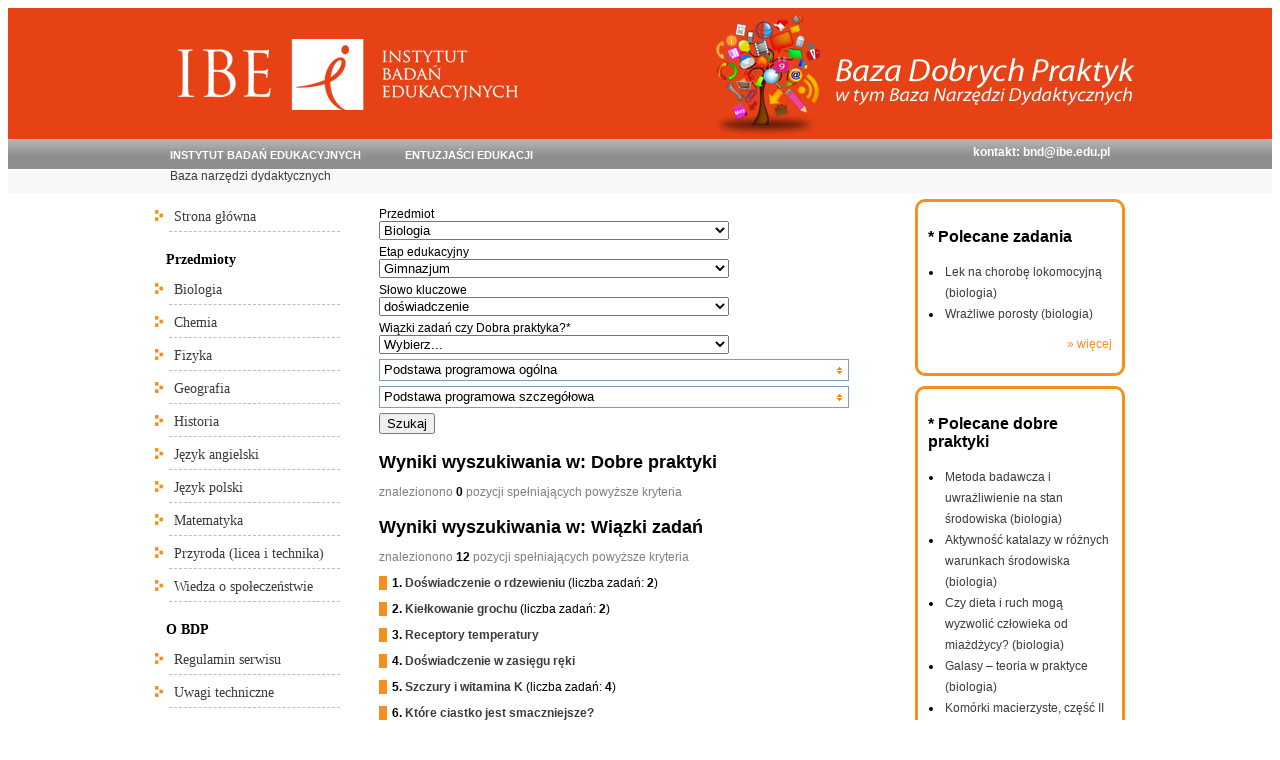

--- FILE ---
content_type: text/html; charset=UTF-8
request_url: https://bdp.ibe.edu.pl/search?subject=8&tag=371&stage=2
body_size: 23399
content:
<!DOCTYPE HTML>
<html xmlns="http://www.w3.org/1999/xhtml">
	
	<head>
		<meta http-equiv="Content-Type" content="text/html; charset=utf-8" />
		<title>Wyszukiwanie</title>		<meta name="description" content="Zestawy zadań przygotowane przez Instytut Badań Edukacyjnych z języka polskiego, historii, matematyki, biologii, chemii, fizyki i geografii, które mogą być przydatne na zajęciach z tych przedmiotów. Gdzie to konieczne, dodajemy do zadań omówienia." />
		<link href="/images/favicon.ico" rel="shortcut icon" type="image/vnd.microsoft.icon" />
		<link rel="stylesheet" href="/main/templates/entuzjasci/css/reset.css" type="text/css" /> 
		<link rel="stylesheet" href="/main/templates/system/css/system.css" type="text/css" /> 
		<link rel="stylesheet" href="/main/templates/system/css/general.css" type="text/css" /> 
		<link rel="stylesheet" href="/main/templates/entuzjasci/css/template.css" type="text/css" /> 
		<link rel="stylesheet" href="/files/template.css" type="text/css" /> 
		<link rel="stylesheet" href="/files/style.css" type="text/css" /> 
		<!--[if lte IE 6]>
			<link href="/main/templates/entuzjasci/css/ieonly.css" rel="stylesheet" type="text/css" />
		<![endif]--> 

		<link rel="stylesheet" href="/files/jquery-ui.css" media="screen" title="no title"/>
		<link rel="stylesheet" href="/files/jquery.multiselect.css" media="screen" title="no title"/>
		<link rel="stylesheet" href="/files/jquery.multiselect.filter.css" media="screen" title="no title"/>
		<link rel="stylesheet" href="/files/global.css" media="screen" title="no title"/>
		
		<!-- WERSJA ŻAŁOBNA - ODKOMENTOWAĆ <link rel="stylesheet" href="/files/global_gs.css" media="screen" title="no title"/> -->
		
		<link rel="stylesheet" href="/files/global.css" media="print" title="no title"/>		
		<link rel="stylesheet" href="/files/print.css" media="print" title="no title"/>
		<script src="https://ajax.googleapis.com/ajax/libs/jquery/1.5.2/jquery.min.js" type="text/javascript"></script>
		<script src="/files/jquery-ui.min.js" type="text/javascript" ></script>
		<script src="/files/jquery.multiselect.min.js" type="text/javascript" ></script>
		<script src="/files/jquery.multiselect.filter.js" type="text/javascript" ></script>
		<script type="text/javascript" src="/files/tiny_mce/jquery.tinymce.js"></script>
		<script type="text/javascript" src="/files/tiny_mce/plugins/asciimath/js/ASCIIMathMLwFallback.js"></script>
		<script type="text/javascript" src="/files/tiny_mce/plugins/asciisvg/js/ASCIIsvg.js"></script>
		<script type="text/javascript">
			  var _gaq = _gaq || [];
			  _gaq.push(['_setAccount', 'UA-22880624-2']);
			  _gaq.push(['_setDomainName', '.ibe.edu.pl']);
			  _gaq.push(['_trackPageview']);
			  _gaq.push(['_trackPageLoadTime']);

			  (function() {
				var ga = document.createElement('script'); ga.type = 'text/javascript'; ga.async = true;
				ga.src = ('https:' == document.location.protocol ? 'https://ssl' : 'http://www') + '.google-analytics.com/ga.js';
				var s = document.getElementsByTagName('script')[0]; s.parentNode.insertBefore(ga, s);
			  })();
		</script>
		<meta property="fb:admins" content="100001870628103" />
		<meta property="og:image" content="http://bnd.ibe.edu.pl/images/bnd-drzewo-mini.png" />
	</head>
	
	<body>
		<script type="text/javascript">
			var AScgiloc = '/files/svgimg/svgimg.php';
			var AMTcgiloc = "http://www.imathas.com/cgi-bin/mimetex.cgi";
			jQuery(document).ready(function() {
				jQuery("input.date").datepicker({ dateFormat: 'dd-mm-yy' });
		
				$('body').append('<div id="ajaxBusy"><p><img src="/files/images/loading.gif"></p></div>');
		
				$('#ajaxBusy').css({
					display:"none",
					margin:"0px",
					position:"fixed",
					right:"45%",
					top:"50%",
					width:"auto"
				});	

			});
			$(document).ajaxStart(function(){
				$('#ajaxBusy').show();
			}).ajaxStop(function(){
				$('#ajaxBusy').hide();
			});

		</script>

		<a id="up"></a> 
		<div id="outer"> 
			<div id="head"> 
				<div id="inner"> 
					<div id="wrapper"> 

				<div id="header"> 
	
	<a href="http://ibe.edu.pl" title="Instytut Badań Edukacyjnych"><div id="logo-bnd">	</div></a>
    <div id="top">
		<div class="custom">
			<a id="bndLogo" title="Baza narzędzi dydaktyczych" href="/">&nbsp;</a>
		</div>
	</div>
	<div id="bnd_top"></div>
	<div id="top_menu"></div>
</div>

<div id="tabarea">     							
	<ul class="menu"> 
		<li><a href="http://ibe.edu.pl/" title="Instytut Badań Edukacyjnych">Instytut Badań Edukacyjnych</a></li>
		<li><a href="http://eduentuzjasci.pl/">Entuzjaści Edukacji</a></li>
	</ul> 		
	<div class="right" id="ContactMail">kontakt: <a href="mailto:bnd@ibe.edu.pl">bnd@ibe.edu.pl</a></div>
</div> 

<div id="pathway"> 
	<div class="breadcrumbs"> 
		<a class="pathway" href="/bnd/">Baza narzędzi dydaktycznych</a>
			</div> 
</div> 

				
					<div class="clr"></div> 
					</div>
				</div>
			</div>
			
			<div id="whitebox"> 
 				<div id="whitebox_m"> 
					<div id="area">
						<div id="leftcolumn"> 
							<div class="module"> 
	<div> 
		<div> 
			<div> 
				<form action="/search" method="post"> 
					<div class="search"> 
						<label for="mod-search-searchword">Szukaj...</label>
						<input name="searchword" id="mod-search-searchword" maxlength="20"  class="inputbox" type="text" size="20" value="Szukaj..."  onblur="if (this.value=='') this.value='Szukaj...';" onfocus="if (this.value=='Szukaj...') this.value='';" />	<input type="hidden" name="task" value="search" /> 
					</div> 
				</form> 
			</div> 
		</div> 
	</div> 
</div> 							<div class="module_menu"> 
	<div> 
		<div> 
			<div> 
				<ul class="menu"> 
					<li id="item-102"><a href="/" >Strona główna</a></li>
										<li class="section">Przedmioty</li>
					<li class=""><a href="/subject-page/8">Biologia</a><li class=""><a href="/subject-page/9">Chemia</a><li class=""><a href="/subject-page/7">Fizyka</a><li class=""><a href="/subject-page/10">Geografia</a><li class=""><a href="/subject-page/5">Historia</a><li class=""><a href="/subject-page/14">Język angielski</a><li class=""><a href="/subject-page/4">Język polski</a><li class=""><a href="/subject-page/6">Matematyka</a><li class=""><a href="/subject-page/12">Przyroda (licea i technika)</a><li class=""><a href="/subject-page/11">Wiedza o społeczeństwie</a>										
					
					
					<li class="section">O BDP</li>
					<li><a href="/page/1" >Regulamin serwisu</a></li>
					<li><a href="/page/2" >Uwagi techniczne</a></li>

					<li class="section">Nasze strony</li>
					<li><a target="_blank" href="http://eduentuzjasci.pl/" >Entuzjaści Edukacji</a></li>
					<li><a target="_blank" title="Instytut Badań Edykacyjnych" href="http://ibe.edu.pl/" > IBE</a></li>
				</ul> 
			</div> 
		</div> 
	</div> 
</div> 
								</div> 

						<div id="maincolumn"> 
                    	    <div class="main">
	                    		<div class="module"> 
										<form id="search" enctype="application/x-www-form-urlencoded" action="" method="post">

<div class="form_item form_item_select for_subject_id "><div class="form_label for_subject_id "><label for="subject_id">Przedmiot</label></div><div class="form_input input_select for_subject_id "><select name="subject_id" id="subject_id" helper="formSelect">
    <option value="0" label="Wybierz...">Wybierz...</option>
    <option value="8" label="Biologia" selected="selected">Biologia</option>
    <option value="9" label="Chemia">Chemia</option>
    <option value="7" label="Fizyka">Fizyka</option>
    <option value="10" label="Geografia">Geografia</option>
    <option value="5" label="Historia">Historia</option>
    <option value="14" label="Język angielski">Język angielski</option>
    <option value="4" label="Język polski">Język polski</option>
    <option value="6" label="Matematyka">Matematyka</option>
    <option value="12" label="Przyroda (licea i technika)">Przyroda (licea i technika)</option>
    <option value="11" label="Wiedza o społeczeństwie">Wiedza o społeczeństwie</option>
</select></div></div>

<div class="form_item form_item_select for_stage "><div class="form_label for_stage "><label for="stage">Etap edukacyjny</label></div><div class="form_input input_select for_stage "><select name="stage" id="stage" helper="formSelect">
    <option value="0" label="Wybierz...">Wybierz...</option>
    <option value="1" label="Szkoła podstawowa">Szkoła podstawowa</option>
    <option value="2" label="Gimnazjum" selected="selected">Gimnazjum</option>
    <option value="3" label="Szkoła ponadgimnazjalna">Szkoła ponadgimnazjalna</option>
</select></div></div>

<div class="form_item form_item_select for_tag "><div class="form_label for_tag "><label for="tag">Słowo kluczowe</label></div><div class="form_input input_select for_tag "><select name="tag" id="tag" helper="formSelect">
    <option value="0" label="Wybierz...">Wybierz...</option>
    <option value="958" label="aberracje chromosomowe">aberracje chromosomowe</option>
    <option value="1279" label="adaptacja">adaptacja</option>
    <option value="40" label="adaptacja zwierząt">adaptacja zwierząt</option>
    <option value="343" label="AIDS">AIDS</option>
    <option value="286" label="albinizm">albinizm</option>
    <option value="416" label="Alfred R. Wallace">Alfred R. Wallace</option>
    <option value="721" label="alkohol">alkohol</option>
    <option value="292" label="allel">allel</option>
    <option value="256" label="allel dominujący">allel dominujący</option>
    <option value="255" label="allel recesywny">allel recesywny</option>
    <option value="1093" label="aminokwasy">aminokwasy</option>
    <option value="723" label="analiza">analiza</option>
    <option value="441" label="analiza tekstu">analiza tekstu</option>
    <option value="531" label="analiza wykresów">analiza wykresów</option>
    <option value="1251" label="analiza wyników">analiza wyników</option>
    <option value="1437" label="anatomia liścia">anatomia liścia</option>
    <option value="1082" label="anemia">anemia</option>
    <option value="1084" label="anemia sierpowata">anemia sierpowata</option>
    <option value="1210" label="anoreksja">anoreksja</option>
    <option value="408" label="antagonizm działania">antagonizm działania</option>
    <option value="1301" label="antybiotyki">antybiotyki</option>
    <option value="719" label="argumentacja">argumentacja</option>
    <option value="24" label="asymilacja dwutlenku węgla">asymilacja dwutlenku węgla</option>
    <option value="16" label="australopitek">australopitek</option>
    <option value="953" label="badania DNA">badania DNA</option>
    <option value="1201" label="badania profilaktyczne">badania profilaktyczne</option>
    <option value="404" label="badanie">badanie</option>
    <option value="536" label="bakterie">bakterie</option>
    <option value="1007" label="barwnik z soku marchwiowego">barwnik z soku marchwiowego</option>
    <option value="977" label="białaczka">białaczka</option>
    <option value="1106" label="białka">białka</option>
    <option value="1208" label="białko">białko</option>
    <option value="921" label="bierna ochrona przyrody">bierna ochrona przyrody</option>
    <option value="863" label="biodegradowalność">biodegradowalność</option>
    <option value="564" label="biologia">biologia</option>
    <option value="1052" label="bioróżnorodność">bioróżnorodność</option>
    <option value="925" label="biotechnologia">biotechnologia</option>
    <option value="951" label="biotechnologia tradycyjna">biotechnologia tradycyjna</option>
    <option value="1100" label="błona komórkowa">błona komórkowa</option>
    <option value="1207" label="błonnik">błonnik</option>
    <option value="1209" label="BMI">BMI</option>
    <option value="1334" label="botoks">botoks</option>
    <option value="1606" label="botulina">botulina</option>
    <option value="855" label="budowa i funkcja">budowa i funkcja</option>
    <option value="864" label="cecha dominująca">cecha dominująca</option>
    <option value="858" label="cecha recesywna">cecha recesywna</option>
    <option value="23" label="chloroplast">chloroplast</option>
    <option value="1303" label="cholesterol">cholesterol</option>
    <option value="1287" label="choroba sprzężona z płcią">choroba sprzężona z płcią</option>
    <option value="289" label="choroby">choroby</option>
    <option value="342" label="choroby genetyczne">choroby genetyczne</option>
    <option value="857" label="choroby zakaźne">choroby zakaźne</option>
    <option value="957" label="chromosom">chromosom</option>
    <option value="912" label="chromosomy płci">chromosomy płci</option>
    <option value="956" label="chromosomy płci">chromosomy płci</option>
    <option value="978" label="ciąża">ciąża</option>
    <option value="299" label="cudzożywność">cudzożywność</option>
    <option value="340" label="cudzożywność">cudzożywność</option>
    <option value="716" label="cukier">cukier</option>
    <option value="1603" label="cukry">cukry</option>
    <option value="1085" label="cykl Krebsa">cykl Krebsa</option>
    <option value="1444" label="czerniak">czerniak</option>
    <option value="920" label="czynna ochrona przyrody">czynna ochrona przyrody</option>
    <option value="1442" label="czynnik mutagenny">czynnik mutagenny</option>
    <option value="411" label="czynnik Rh">czynnik Rh</option>
    <option value="1218" label="czynniki środowiskowe">czynniki środowiskowe</option>
    <option value="277" label="daltonizm">daltonizm</option>
    <option value="1441" label="danio pręgowany">danio pręgowany</option>
    <option value="722" label="dawkowanie leków">dawkowanie leków</option>
    <option value="1107" label="denaturacja">denaturacja</option>
    <option value="1254" label="destruenci">destruenci</option>
    <option value="1195" label="diagnostyka">diagnostyka</option>
    <option value="663" label="dieta">dieta</option>
    <option value="1274" label="dieta">dieta</option>
    <option value="720" label="dinozaury">dinozaury</option>
    <option value="1204" label="diploidalność">diploidalność</option>
    <option value="952" label="DNA">DNA</option>
    <option value="442" label="dobór naturalny">dobór naturalny</option>
    <option value="443" label="dobór sztuczny">dobór sztuczny</option>
    <option value="590" label="dokładność pomiaru">dokładność pomiaru</option>
    <option value="371" label="doświadczenie" selected="selected">doświadczenie</option>
    <option value="1253" label="drapieżnictwo">drapieżnictwo</option>
    <option value="39" label="drapieżnik">drapieżnik</option>
    <option value="1599" label="drzewo rodowe">drzewo rodowe</option>
    <option value="1226" label="dwutlenek węgla">dwutlenek węgla</option>
    <option value="1270" label="dylematy moralne">dylematy moralne</option>
    <option value="290" label="dziedziczenie">dziedziczenie</option>
    <option value="1422" label="dziedziczenie">dziedziczenie</option>
    <option value="1161" label="dziedziczenie płci i chorób sprzężonych z płcią">dziedziczenie płci i chorób sprzężonych z płcią</option>
    <option value="409" label="efekty działania">efekty działania</option>
    <option value="444" label="ekologia">ekologia</option>
    <option value="1278" label="ekosystem">ekosystem</option>
    <option value="539" label="eksperyment">eksperyment</option>
    <option value="1090" label="enzym">enzym</option>
    <option value="685" label="etyka w nauce">etyka w nauce</option>
    <option value="729" label="etylen">etylen</option>
    <option value="1280" label="ewolucja">ewolucja</option>
    <option value="18" label="ewolucja">ewolucja</option>
    <option value="657" label="fakt">fakt</option>
    <option value="275" label="fenotyp">fenotyp</option>
    <option value="529" label="fermentacja alkoholowa">fermentacja alkoholowa</option>
    <option value="1436" label="fluktuacje ">fluktuacje </option>
    <option value="1429" label="formy ochrony przyrody">formy ochrony przyrody</option>
    <option value="35" label="fotosynteza">fotosynteza</option>
    <option value="303" label="fotosynteza">fotosynteza</option>
    <option value="565" label="funkcje liści">funkcje liści</option>
    <option value="1284" label="gameta">gameta</option>
    <option value="1091" label="gametofit">gametofit</option>
    <option value="1053" label="gatunek inwazyjny">gatunek inwazyjny</option>
    <option value="291" label="gen">gen</option>
    <option value="1445" label="genetyczny nokaut">genetyczny nokaut</option>
    <option value="257" label="genetyka">genetyka</option>
    <option value="276" label="genotyp">genotyp</option>
    <option value="752" label="GMO">GMO</option>
    <option value="254" label="grupa krwi">grupa krwi</option>
    <option value="674" label="grzyb">grzyb</option>
    <option value="1291" label="grzybica">grzybica</option>
    <option value="1203" label="haploidalność">haploidalność</option>
    <option value="1294" label="HBV">HBV</option>
    <option value="1259" label="hemofilia">hemofilia</option>
    <option value="1083" label="hemoglobina">hemoglobina</option>
    <option value="294" label="heterozygota">heterozygota</option>
    <option value="962" label="heterozygotyczność">heterozygotyczność</option>
    <option value="586" label="higiena">higiena</option>
    <option value="1105" label="hipertoniczność">hipertoniczność</option>
    <option value="284" label="hipoteza">hipoteza</option>
    <option value="587" label="historia medycyny">historia medycyny</option>
    <option value="293" label="homozygota">homozygota</option>
    <option value="961" label="homozygotyczność">homozygotyczność</option>
    <option value="547" label="hormon wzrostu">hormon wzrostu</option>
    <option value="1103" label="immunosupresja">immunosupresja</option>
    <option value="1097" label="impuls nerwowy">impuls nerwowy</option>
    <option value="528" label="informacja genetyczna">informacja genetyczna</option>
    <option value="1089" label="inhibicja">inhibicja</option>
    <option value="995" label="inteligencja">inteligencja</option>
    <option value="724" label="interpretacja">interpretacja</option>
    <option value="754" label="inżynieria genetyczna">inżynieria genetyczna</option>
    <option value="1332" label="Jad kiełbasiany">Jad kiełbasiany</option>
    <option value="960" label="kariotyp">kariotyp</option>
    <option value="1299" label="katalaza">katalaza</option>
    <option value="1224" label="kiełkowanie">kiełkowanie</option>
    <option value="911" label="klonowanie">klonowanie</option>
    <option value="1051" label="klonowanie ssaków">klonowanie ssaków</option>
    <option value="527" label="kod genetyczny">kod genetyczny</option>
    <option value="1060" label="komórka diploidalna">komórka diploidalna</option>
    <option value="1059" label="komórka haploidalna">komórka haploidalna</option>
    <option value="1271" label="komórki macierzyste">komórki macierzyste</option>
    <option value="929" label="konflikt Rh">konflikt Rh</option>
    <option value="412" label="konflikt serologiczny">konflikt serologiczny</option>
    <option value="415" label="konkurencja">konkurencja</option>
    <option value="679" label="konkurencja międzygatunkowa">konkurencja międzygatunkowa</option>
    <option value="680" label="konkurencja wewnątrzgatunkowa">konkurencja wewnątrzgatunkowa</option>
    <option value="678" label="konsument">konsument</option>
    <option value="282" label="kończyna">kończyna</option>
    <option value="1194" label="kora mózgowa">kora mózgowa</option>
    <option value="295" label="kości">kości</option>
    <option value="1200" label="krew">krew</option>
    <option value="1249" label="kręgowce">kręgowce</option>
    <option value="1614" label="krytyczny odbiór reklam">krytyczny odbiór reklam</option>
    <option value="1593" label="krzyżodziób">krzyżodziób</option>
    <option value="1440" label="krzyżowanie roślin">krzyżowanie roślin</option>
    <option value="924" label="kukurydza">kukurydza</option>
    <option value="627" label="kwarc">kwarc</option>
    <option value="979" label="kwas foliowy">kwas foliowy</option>
    <option value="852" label="lekarstwo">lekarstwo</option>
    <option value="684" label="leki">leki</option>
    <option value="33" label="leki przeciwmalaryczne">leki przeciwmalaryczne</option>
    <option value="1597" label="liczebność">liczebność</option>
    <option value="1099" label="lipidy">lipidy</option>
    <option value="675" label="łańcuch pokarmowy">łańcuch pokarmowy</option>
    <option value="1613" label="łożysko">łożysko</option>
    <option value="302" label="malaria">malaria</option>
    <option value="17" label="małpy człekokształtne">małpy człekokształtne</option>
    <option value="1202" label="mejoza">mejoza</option>
    <option value="287" label="melanina">melanina</option>
    <option value="1272" label="merytoryczna argumentacja">merytoryczna argumentacja</option>
    <option value="1086" label="metabolizm">metabolizm</option>
    <option value="1290" label="metale ciężkie">metale ciężkie</option>
    <option value="1087" label="metanol">metanol</option>
    <option value="567" label="metoda badawcza">metoda badawcza</option>
    <option value="1219" label="metoda naukowa">metoda naukowa</option>
    <option value="1273" label="miażdżyca">miażdżyca</option>
    <option value="681" label="mięczaki">mięczaki</option>
    <option value="279" label="mięśnie">mięśnie</option>
    <option value="970" label="mikroskop">mikroskop</option>
    <option value="932" label="modyfikacje genetyczne">modyfikacje genetyczne</option>
    <option value="1438" label="modyfikacje liści">modyfikacje liści</option>
    <option value="994" label="mózg">mózg</option>
    <option value="446" label="mukowiscydoza">mukowiscydoza</option>
    <option value="948" label="muszka owocowa">muszka owocowa</option>
    <option value="963" label="mutacja">mutacja</option>
    <option value="1221" label="mutagen">mutagen</option>
    <option value="1199" label="muzyka">muzyka</option>
    <option value="975" label="mysz">mysz</option>
    <option value="1258" label="nadwaga">nadwaga</option>
    <option value="998" label="napięcie powierzchniowe">napięcie powierzchniowe</option>
    <option value="997" label="nartniki">nartniki</option>
    <option value="410" label="narządy wewnętrzne">narządy wewnętrzne</option>
    <option value="1223" label="nasiona">nasiona</option>
    <option value="1615" label="naskórek">naskórek</option>
    <option value="1428" label="Natura 2000">Natura 2000</option>
    <option value="1281" label="neandertalczyk">neandertalczyk</option>
    <option value="1098" label="neuroprzekaźnik">neuroprzekaźnik</option>
    <option value="859" label="niepewność w nauce ">niepewność w nauce </option>
    <option value="856" label="nowotwory">nowotwory</option>
    <option value="973" label="obiektyw">obiektyw</option>
    <option value="974" label="obiektyw">obiektyw</option>
    <option value="971" label="obraz mikroskopowy">obraz mikroskopowy</option>
    <option value="566" label="obserwacja">obserwacja</option>
    <option value="1596" label="obszar występowania">obszar występowania</option>
    <option value="1102" label="obszary korowe">obszary korowe</option>
    <option value="1054" label="ochrona bioróżnorodności">ochrona bioróżnorodności</option>
    <option value="1425" label="ochrona gatunkowa">ochrona gatunkowa</option>
    <option value="915" label="ochrona gatunkowa">ochrona gatunkowa</option>
    <option value="1424" label="ochrona przyrody">ochrona przyrody</option>
    <option value="1055" label="ochrona środowiska">ochrona środowiska</option>
    <option value="665" label="odchudzanie">odchudzanie</option>
    <option value="1227" label="oddychania">oddychania</option>
    <option value="530" label="oddychanie tlenowe">oddychanie tlenowe</option>
    <option value="1330" label="odkrycia naukowe">odkrycia naukowe</option>
    <option value="996" label="odnóża nartnika">odnóża nartnika</option>
    <option value="1216" label="odpady">odpady</option>
    <option value="860" label="odpady niebezpieczne dla środowiska">odpady niebezpieczne dla środowiska</option>
    <option value="1163" label="odporność">odporność</option>
    <option value="1331" label="odporność nieswoista">odporność nieswoista</option>
    <option value="1608" label="odporność swoista">odporność swoista</option>
    <option value="1260" label="odruch warunkowy">odruch warunkowy</option>
    <option value="1095" label="odżywianie">odżywianie</option>
    <option value="1434" label="ofiara">ofiara</option>
    <option value="542" label="okrytonasienne">okrytonasienne</option>
    <option value="930" label="opinia">opinia</option>
    <option value="1616" label="oporność">oporność</option>
    <option value="672" label="organizm cudzożywny">organizm cudzożywny</option>
    <option value="976" label="organizm modelowy">organizm modelowy</option>
    <option value="671" label="organizm samożywny">organizm samożywny</option>
    <option value="753" label="organizm zmodyfikowany genetycznie">organizm zmodyfikowany genetycznie</option>
    <option value="931" label="Organizmy transgeniczne">Organizmy transgeniczne</option>
    <option value="1104" label="osmoza">osmoza</option>
    <option value="1250" label="ospa">ospa</option>
    <option value="1256" label="otyłość">otyłość</option>
    <option value="659" label="owady">owady</option>
    <option value="1222" label="owoc">owoc</option>
    <option value="1591" label="palacze">palacze</option>
    <option value="1198" label="pamięć">pamięć</option>
    <option value="1609" label="paraliż mięśni">paraliż mięśni</option>
    <option value="914" label="parki narodowe">parki narodowe</option>
    <option value="667" label="pasożytnictwo">pasożytnictwo</option>
    <option value="1292" label="pH">pH</option>
    <option value="510" label="planowanie doświadczenia">planowanie doświadczenia</option>
    <option value="370" label="płyn Lugola">płyn Lugola</option>
    <option value="918" label="populacja">populacja</option>
    <option value="927" label="Poradnictwo genetyczne">Poradnictwo genetyczne</option>
    <option value="1443" label="poradnictwo genetyczne">poradnictwo genetyczne</option>
    <option value="668" label="porosty">porosty</option>
    <option value="405" label="porównanie">porównanie</option>
    <option value="283" label="poruszanie się">poruszanie się</option>
    <option value="1601" label="potomstwo">potomstwo</option>
    <option value="972" label="powiększenie">powiększenie</option>
    <option value="1050" label="praktyczne zastosowanie inżynierii genetycznej">praktyczne zastosowanie inżynierii genetycznej</option>
    <option value="1600" label="prawdopodobieństwo">prawdopodobieństwo</option>
    <option value="1206" label="prawidłowe odżywianie">prawidłowe odżywianie</option>
    <option value="34" label="problem badawczy">problem badawczy</option>
    <option value="677" label="producent">producent</option>
    <option value="662" label="profilaktyka">profilaktyka</option>
    <option value="1611" label="promieniowanie UV">promieniowanie UV</option>
    <option value="301" label="protisty">protisty</option>
    <option value="1592" label="próba badana">próba badana</option>
    <option value="372" label="próba kontrolna">próba kontrolna</option>
    <option value="511" label="próba losowa">próba losowa</option>
    <option value="413" label="przeciwciała anty-Rh">przeciwciała anty-Rh</option>
    <option value="1295" label="przyczyna">przyczyna</option>
    <option value="658" label="przypuszczenie">przypuszczenie</option>
    <option value="545" label="przysadka mózgowa">przysadka mózgowa</option>
    <option value="1598" label="przystosowanie">przystosowanie</option>
    <option value="917" label="pula genowa">pula genowa</option>
    <option value="540" label="pytanie badawcze">pytanie badawcze</option>
    <option value="1602" label="rasa">rasa</option>
    <option value="1610" label="rdzeń kręgowy">rdzeń kręgowy</option>
    <option value="1605" label="rdzewienie">rdzewienie</option>
    <option value="1217" label="recykling">recykling</option>
    <option value="414" label="regulacja liczebności">regulacja liczebności</option>
    <option value="954" label="replikacja DNA">replikacja DNA</option>
    <option value="913" label="restytucja">restytucja</option>
    <option value="916" label="restytucja gatunków">restytucja gatunków</option>
    <option value="1423" label="rodowód">rodowód</option>
    <option value="673" label="roślina">roślina</option>
    <option value="38" label="roślinożerca">roślinożerca</option>
    <option value="950" label="rozmnażanie">rozmnażanie</option>
    <option value="718" label="rozmnażanie człowieka">rozmnażanie człowieka</option>
    <option value="1092" label="rozmnażanie roślin">rozmnażanie roślin</option>
    <option value="1333" label="rozumienie tekstu źródłowego">rozumienie tekstu źródłowego</option>
    <option value="1196" label="rozwój człowieka">rozwój człowieka</option>
    <option value="1612" label="rozwój płodu">rozwój płodu</option>
    <option value="1215" label="rozwój roślin">rozwój roślin</option>
    <option value="919" label="różnorodność genetyczna">różnorodność genetyczna</option>
    <option value="300" label="samożywność">samożywność</option>
    <option value="339" label="samożywność">samożywność</option>
    <option value="1058" label="schemat">schemat</option>
    <option value="862" label="segregacja odpadów">segregacja odpadów</option>
    <option value="589" label="Semmelweis">Semmelweis</option>
    <option value="1617" label="sen">sen</option>
    <option value="1329" label="serce">serce</option>
    <option value="676" label="sieć pokarmowa">sieć pokarmowa</option>
    <option value="669" label="skala porostowa">skala porostowa</option>
    <option value="1297" label="skład moczu">skład moczu</option>
    <option value="1305" label="skład pokarmu ">skład pokarmu </option>
    <option value="1306" label="skład pokarmu">skład pokarmu</option>
    <option value="1307" label="składniki odżywcze">składniki odżywcze</option>
    <option value="37" label="skóra">skóra</option>
    <option value="369" label="skrobia">skrobia</option>
    <option value="1057" label="skrzela">skrzela</option>
    <option value="1296" label="skutek">skutek</option>
    <option value="1214" label="soja">soja</option>
    <option value="36" label="stan zdrowia człowieka">stan zdrowia człowieka</option>
    <option value="548" label="stawonogi">stawonogi</option>
    <option value="280" label="stawy">stawy</option>
    <option value="661" label="stereotypy">stereotypy</option>
    <option value="1081" label="struktura białka">struktura białka</option>
    <option value="1302" label="surowica">surowica</option>
    <option value="1252" label="symbioza">symbioza</option>
    <option value="1096" label="synapsa">synapsa</option>
    <option value="980" label="system odpornościowy">system odpornościowy</option>
    <option value="549" label="systematyka">systematyka</option>
    <option value="541" label="systematyka roślin">systematyka roślin</option>
    <option value="447" label="szczepionka">szczepionka</option>
    <option value="1289" label="ścieki">ścieki</option>
    <option value="281" label="ścięgna">ścięgna</option>
    <option value="1255" label="środowisko życia">środowisko życia</option>
    <option value="861" label="świetlówki">świetlówki</option>
    <option value="666" label="taksonomia">taksonomia</option>
    <option value="854" label="tchawica">tchawica</option>
    <option value="1061" label="techniki badawcze">techniki badawcze</option>
    <option value="298" label="teoria">teoria</option>
    <option value="285" label="teoria widzenia">teoria widzenia</option>
    <option value="933" label="terapia genowa">terapia genowa</option>
    <option value="1205" label="termoregulacja">termoregulacja</option>
    <option value="1277" label="tętnice">tętnice</option>
    <option value="1328" label="tętno">tętno</option>
    <option value="25" label="tłuszcze">tłuszcze</option>
    <option value="955" label="translacja">translacja</option>
    <option value="1293" label="transplantacje">transplantacje</option>
    <option value="1225" label="trawienie">trawienie</option>
    <option value="546" label="tyroksyna">tyroksyna</option>
    <option value="544" label="układ dokrewny">układ dokrewny</option>
    <option value="1162" label="Układ krwionośny">Układ krwionośny</option>
    <option value="1298" label="układ moczowy">układ moczowy</option>
    <option value="853" label="układ oddechowy">układ oddechowy</option>
    <option value="448" label="układ odpornościowy">układ odpornościowy</option>
    <option value="1211" label="układ pokarmowy">układ pokarmowy</option>
    <option value="407" label="układ przywspółczulny">układ przywspółczulny</option>
    <option value="296" label="układ ruchu">układ ruchu</option>
    <option value="406" label="układ współczulny">układ współczulny</option>
    <option value="1212" label="układ wydalniczy">układ wydalniczy</option>
    <option value="1286" label="układy narządów">układy narządów</option>
    <option value="686" label="ulotka">ulotka</option>
    <option value="922" label="uprawa">uprawa</option>
    <option value="928" label="wada wrodzona">wada wrodzona</option>
    <option value="1304" label="wątroba">wątroba</option>
    <option value="562" label="weryfikacja hipotezy">weryfikacja hipotezy</option>
    <option value="1604" label="węglowodany">węglowodany</option>
    <option value="591" label="wiarygodność wyniku">wiarygodność wyniku</option>
    <option value="1101" label="widzenie">widzenie</option>
    <option value="288" label="wirus HIV">wirus HIV</option>
    <option value="535" label="wirusy">wirusy</option>
    <option value="660" label="witamina C">witamina C</option>
    <option value="683" label="witaminy">witaminy</option>
    <option value="1607" label="właściwości toksyczne">właściwości toksyczne</option>
    <option value="1220" label="wnioskowanie">wnioskowanie</option>
    <option value="297" label="wnioskowanie naukowe">wnioskowanie naukowe</option>
    <option value="1300" label="woda utleniona">woda utleniona</option>
    <option value="1049" label="Wykorzystanie analizy DNA">Wykorzystanie analizy DNA</option>
    <option value="682" label="wykres">wykres</option>
    <option value="1590" label="wymagania">wymagania</option>
    <option value="1595" label="wymagania pokarmowe">wymagania pokarmowe</option>
    <option value="1056" label="wymiana gazowa">wymiana gazowa</option>
    <option value="520" label="zagęszczenie osobników">zagęszczenie osobników</option>
    <option value="1288" label="zależności ekologiczne">zależności ekologiczne</option>
    <option value="445" label="zależności pokarmowe">zależności pokarmowe</option>
    <option value="1435" label="zależności w biocenozie, ">zależności w biocenozie, </option>
    <option value="449" label="zależność przyczynowo-skutkowa">zależność przyczynowo-skutkowa</option>
    <option value="670" label="zanieczyszczenie">zanieczyszczenie</option>
    <option value="1285" label="zapłodnienie">zapłodnienie</option>
    <option value="926" label="zapylenie">zapylenie</option>
    <option value="26" label="zarodziec malaryczny">zarodziec malaryczny</option>
    <option value="1257" label="zdrowie">zdrowie</option>
    <option value="717" label="zdrowie człowieka">zdrowie człowieka</option>
    <option value="1197" label="zdrowie psychiczne">zdrowie psychiczne</option>
    <option value="1275" label="zdrowy tryb życia">zdrowy tryb życia</option>
    <option value="959" label="zespół Downa">zespół Downa</option>
    <option value="1439" label="zielona rewolucja">zielona rewolucja</option>
    <option value="923" label="ziemnniak">ziemnniak</option>
    <option value="543" label="ziołolecznictwo">ziołolecznictwo</option>
    <option value="593" label="zmienna niezależna">zmienna niezależna</option>
    <option value="592" label="zmienna zależna">zmienna zależna</option>
    <option value="949" label="zmienność genetyczna">zmienność genetyczna</option>
    <option value="1594" label="związek przyczynowo-skutkowy">związek przyczynowo-skutkowy</option>
    <option value="1213" label="żaba">żaba</option>
    <option value="1094" label="żelazo">żelazo</option>
    <option value="1276" label="żyły">żyły</option>
    <option value="664" label="żywienie">żywienie</option>
</select></div></div>

<div class="form_item form_item_select for_section  required"><div class="form_label for_section  required"><label for="section">Wiązki zadań czy Dobra praktyka?<span>*</span></label></div><div class="form_input input_select for_section  required"><select name="section" id="section" helper="formSelect" class=" required">
    <option value="0" label="Wybierz..." selected="selected">Wybierz...</option>
    <option value="1" label="Wiązki zadań">Wiązki zadań</option>
    <option value="2" label="Dobre praktyki">Dobre praktyki</option>
</select></div></div>

<div class="form_item form_item_multiselect for_purpose multiselect-short"><div class="form_label for_purpose multiselect-short"><label for="purpose">Przeznaczenie</label></div><div class="form_input input_multiselect for_purpose multiselect-short"><select name="purpose[]" id="purpose" multiple="multiple" helper="formSelect" class="multiselect-short">
    <option value="1" label="Praca na lekcji">Praca na lekcji</option>
    <option value="2" label="Sprawdzian">Sprawdzian</option>
    <option value="3" label="Praca domowa">Praca domowa</option>
</select></div></div>

<div class="form_item form_item_multiselect for_program_basic multiselect multiselect-filter"><div class="form_label for_program_basic multiselect multiselect-filter"><label for="program_basic">Podstawa programowa ogólna</label></div><div class="form_input input_multiselect for_program_basic multiselect multiselect-filter"><select name="program_basic[]" id="program_basic" multiple="multiple" helper="formSelect" class="multiselect multiselect-filter">
    <option value="1.1" label="1.1 Znajomość różnorodności biologicznej i podstawowych procesów biologicznych. Uczeń opisuje, porządkuje i rozpoznaje organizmy.">1.1 Znajomość różnorodności biologicznej i podstawowych procesów biologicznych. Uczeń opisuje, porządkuje i rozpoznaje organizmy.</option>
    <option value="1.2" label="1.2 Znajomość różnorodności biologicznej i podstawowych procesów biologicznych. Uczeń wyjaśnia zjawiska i procesy biologiczne zachodzące w wybranych organizmach i w środowisku.">1.2 Znajomość różnorodności biologicznej i podstawowych procesów biologicznych. Uczeń wyjaśnia zjawiska i procesy biologiczne zachodzące w wybranych organizmach i w środowisku.</option>
    <option value="1.3" label="1.3 Znajomość różnorodności biologicznej i podstawowych procesów biologicznych. Uczeń przedstawia i wyjaśnia zależności między organizmem a środowiskiem.">1.3 Znajomość różnorodności biologicznej i podstawowych procesów biologicznych. Uczeń przedstawia i wyjaśnia zależności między organizmem a środowiskiem.</option>
    <option value="1.4" label="1.4 Znajomość różnorodności biologicznej i podstawowych procesów biologicznych. Uczeń wskazuje ewolucyjne źródła różnorodności biologicznej.">1.4 Znajomość różnorodności biologicznej i podstawowych procesów biologicznych. Uczeń wskazuje ewolucyjne źródła różnorodności biologicznej.</option>
    <option value="2.1" label="2.1 Znajomość metodyki badań biologicznych. Uczeń planuje, przeprowadza i dokumentuje obserwacje i proste doświadczenia biologiczne.">2.1 Znajomość metodyki badań biologicznych. Uczeń planuje, przeprowadza i dokumentuje obserwacje i proste doświadczenia biologiczne.</option>
    <option value="2.2" label="2.2 Znajomość metodyki badań biologicznych. Uczeń określa warunki doświadczenia, rozróżnia próbę kontrolną i badawczą, formułuje wnioski.">2.2 Znajomość metodyki badań biologicznych. Uczeń określa warunki doświadczenia, rozróżnia próbę kontrolną i badawczą, formułuje wnioski.</option>
    <option value="2.3" label="2.3 Znajomość metodyki badań biologicznych. Uczeń przeprowadza obserwacje mikroskopowe preparatów świeżych i trwałych.">2.3 Znajomość metodyki badań biologicznych. Uczeń przeprowadza obserwacje mikroskopowe preparatów świeżych i trwałych.</option>
    <option value="3.1" label="3.1 Poszukiwanie, wykorzystanie i tworzenie informacji.Uczeń wykorzystuje różnorodne źródła i metody pozyskiwania informacji, w tym technologię informacyjno-komunikacyjną.">3.1 Poszukiwanie, wykorzystanie i tworzenie informacji.Uczeń wykorzystuje różnorodne źródła i metody pozyskiwania informacji, w tym technologię informacyjno-komunikacyjną.</option>
    <option value="3.2" label="3.2 Poszukiwanie, wykorzystanie i tworzenie informacji. Uczeń odczytuje, analizuje, interpretuje i przetwarza informacje tekstowe, graficzne, liczbowe.">3.2 Poszukiwanie, wykorzystanie i tworzenie informacji. Uczeń odczytuje, analizuje, interpretuje i przetwarza informacje tekstowe, graficzne, liczbowe.</option>
    <option value="3.3" label="3.3 Poszukiwanie, wykorzystanie i tworzenie informacji. Uczeń rozumie i interpretuje pojęcia biologiczne, zna podstawową terminologię biologiczną.">3.3 Poszukiwanie, wykorzystanie i tworzenie informacji. Uczeń rozumie i interpretuje pojęcia biologiczne, zna podstawową terminologię biologiczną.</option>
    <option value="4.1" label="4.1 Rozumowanie i argumentacja. Uczeń interpretuje informacje i wyjaśnia zależności przyczynowo-skutkowe między faktami, formułuje wnioski.">4.1 Rozumowanie i argumentacja. Uczeń interpretuje informacje i wyjaśnia zależności przyczynowo-skutkowe między faktami, formułuje wnioski.</option>
    <option value="4.2" label="4.2 Rozumowanie i argumentacja. Uczeń formułuje i przedstawia opinie związane z omawianymi zagadnieniami biologicznymi.">4.2 Rozumowanie i argumentacja. Uczeń formułuje i przedstawia opinie związane z omawianymi zagadnieniami biologicznymi.</option>
    <option value="5.1" label="5.1 Znajomość uwarunkowań zdrowia człowieka. Uczeń analizuje związek pomiędzy własnym postępowaniem a zachowaniem zdrowia (prawidłowa dieta, aktywność ruchowa, badania profilaktyczne).">5.1 Znajomość uwarunkowań zdrowia człowieka. Uczeń analizuje związek pomiędzy własnym postępowaniem a zachowaniem zdrowia (prawidłowa dieta, aktywność ruchowa, badania profilaktyczne).</option>
    <option value="5.2" label="5.2 Znajomość uwarunkowań zdrowia człowieka. Uczeń rozpoznaje sytuacje wymagające konsultacji lekarskiej.">5.2 Znajomość uwarunkowań zdrowia człowieka. Uczeń rozpoznaje sytuacje wymagające konsultacji lekarskiej.</option>
    <option value="5.3" label="5.3 Znajomość uwarunkowań zdrowia człowieka. Uczeń rozumie znaczenie krwiodawstwa i transplantacji narządów.">5.3 Znajomość uwarunkowań zdrowia człowieka. Uczeń rozumie znaczenie krwiodawstwa i transplantacji narządów.</option>
</select></div></div>

<div class="form_item form_item_multiselect for_program_detailed multiselect multiselect-filter"><div class="form_label for_program_detailed multiselect multiselect-filter"><label for="program_detailed">Podstawa programowa szczegółowa</label></div><div class="form_input input_multiselect for_program_detailed multiselect multiselect-filter"><select name="program_detailed[]" id="program_detailed" multiple="multiple" helper="formSelect" class="multiselect multiselect-filter">
    <option value="1.1." label="1.1. Związki chemiczne budujące organizmy oraz pozyskiwanie i wykorzystanie energii. Uczeń wymienia najważniejsze pierwiastki budujące ciała organizmów i wykazuje kluczową rolę węgla dla istnienia życia.">1.1. Związki chemiczne budujące organizmy oraz pozyskiwanie i wykorzystanie energii. Uczeń wymienia najważniejsze pierwiastki budujące ciała organizmów i wykazuje kluczową rolę węgla dla istnienia życia.</option>
    <option value="1.2." label="1.2. Związki chemiczne budujące organizmy oraz pozyskiwanie i wykorzystanie energii. Uczeń przedstawia znaczenie wody dla funkcjonowania organizmów.">1.2. Związki chemiczne budujące organizmy oraz pozyskiwanie i wykorzystanie energii. Uczeń przedstawia znaczenie wody dla funkcjonowania organizmów.</option>
    <option value="1.3." label="1.3. Związki chemiczne budujące organizmy oraz pozyskiwanie i wykorzystanie energii. Uczeń wyróżnia podstawowe grupy związków chemicznych występujących w żywych organizmach (węglowodany, białka, tłuszcze, kwasy nukleinowe, witaminy, sole mineralne) oraz przedstawia ich funkcje.">1.3. Związki chemiczne budujące organizmy oraz pozyskiwanie i wykorzystanie energii. Uczeń wyróżnia podstawowe grupy związków chemicznych występujących w żywych organizmach (węglowodany, białka, tłuszcze, kwasy nukleinowe, witaminy, sole mineralne) oraz przedstawia ich funkcje.</option>
    <option value="1.4." label="1.4. Związki chemiczne budujące organizmy oraz pozyskiwanie i wykorzystanie energii. Uczeń przedstawia fotosyntezę, oddychanie tlenowe oraz fermentację mlekową i alkoholową jako procesy dostarczające energii.">1.4. Związki chemiczne budujące organizmy oraz pozyskiwanie i wykorzystanie energii. Uczeń przedstawia fotosyntezę, oddychanie tlenowe oraz fermentację mlekową i alkoholową jako procesy dostarczające energii.</option>
    <option value="1.5." label="1.5. Związki chemiczne budujące organizmy oraz pozyskiwanie i wykorzystanie energii. Uczeń wymienia czynniki niezbędne do życia dla organizmów samożywnych i cudzożywnych.">1.5. Związki chemiczne budujące organizmy oraz pozyskiwanie i wykorzystanie energii. Uczeń wymienia czynniki niezbędne do życia dla organizmów samożywnych i cudzożywnych.</option>
    <option value="2.1." label="2.1. Budowa i funkcjonowanie komórki. Uczeń dokonuje obserwacji mikroskopowych komórki i rozpoznaje (pod mikroskopem, na schemacie, na zdjęciu lub po opisie) podstawowe elementy budowy komórki (błona komórkowa, cytoplazma, jądro, chloroplast, mitochondrium, wakuola, ściana komórkowa).">2.1. Budowa i funkcjonowanie komórki. Uczeń dokonuje obserwacji mikroskopowych komórki i rozpoznaje (pod mikroskopem, na schemacie, na zdjęciu lub po opisie) podstawowe elementy budowy komórki (błona komórkowa, cytoplazma, jądro, chloroplast, mitochondrium, wakuola, ściana komórkowa).</option>
    <option value="2.2." label="2.2. Budowa i funkcjonowanie komórki. Uczeń przedstawia podstawowe funkcje poszczególnych elementów komórki.">2.2. Budowa i funkcjonowanie komórki. Uczeń przedstawia podstawowe funkcje poszczególnych elementów komórki.</option>
    <option value="2.3." label="2.3. Budowa i funkcjonowanie komórki. Uczeń porównuje budowę komórki bakterii, roślin i zwierząt, wskazując cechy umożliwiające ich rozróżnienie.">2.3. Budowa i funkcjonowanie komórki. Uczeń porównuje budowę komórki bakterii, roślin i zwierząt, wskazując cechy umożliwiające ich rozróżnienie.</option>
    <option value="3.1." label="3.1. Systematyka – zasady klasyfikacji, sposoby identyfikacji i przegląd różnorodności organizmów. Uczeń uzasadnia potrzebę klasyfikowania organizmów i przedstawia zasady systemu klasyfikacji biologicznej (system jako sposób katalogowania organizmów, jednostki taksonomiczne, podwójne nazewnictwo).">3.1. Systematyka – zasady klasyfikacji, sposoby identyfikacji i przegląd różnorodności organizmów. Uczeń uzasadnia potrzebę klasyfikowania organizmów i przedstawia zasady systemu klasyfikacji biologicznej (system jako sposób katalogowania organizmów, jednostki taksonomiczne, podwójne nazewnictwo).</option>
    <option value="3.2." label="3.2. Systematyka – zasady klasyfikacji, sposoby identyfikacji i przegląd różnorodności organizmów. Uczeń posługuje się prostym kluczem do oznaczania organizmów.">3.2. Systematyka – zasady klasyfikacji, sposoby identyfikacji i przegląd różnorodności organizmów. Uczeń posługuje się prostym kluczem do oznaczania organizmów.</option>
    <option value="3.3." label="3.3. Systematyka – zasady klasyfikacji, sposoby identyfikacji i przegląd różnorodności organizmów. Uczeń wymienia cechy, którymi wirusy różnią się od organizmów zbudowanych z komórek.">3.3. Systematyka – zasady klasyfikacji, sposoby identyfikacji i przegląd różnorodności organizmów. Uczeń wymienia cechy, którymi wirusy różnią się od organizmów zbudowanych z komórek.</option>
    <option value="3.4." label="3.4. Systematyka – zasady klasyfikacji, sposoby identyfikacji i przegląd różnorodności organizmów. Uczeń podaje znaczenie czynności życiowych organizmu (jednokomórkowego i wielokomórkowego): odżywiania, oddychania, wydalania, ruchu, reakcji na bodźce, rozmnażania, wzrostu i rozwoju.">3.4. Systematyka – zasady klasyfikacji, sposoby identyfikacji i przegląd różnorodności organizmów. Uczeń podaje znaczenie czynności życiowych organizmu (jednokomórkowego i wielokomórkowego): odżywiania, oddychania, wydalania, ruchu, reakcji na bodźce, rozmnażania, wzrostu i rozwoju.</option>
    <option value="3.5." label="3.5. Systematyka – zasady klasyfikacji, sposoby identyfikacji i przegląd różnorodności organizmów. Uczeń przedstawia podstawowe czynności życiowe organizmu jednokomórkowego na przykładzie wybranego protista samożywnego (np. eugleny) i cudzożywnego (np. pantofelka).">3.5. Systematyka – zasady klasyfikacji, sposoby identyfikacji i przegląd różnorodności organizmów. Uczeń przedstawia podstawowe czynności życiowe organizmu jednokomórkowego na przykładzie wybranego protista samożywnego (np. eugleny) i cudzożywnego (np. pantofelka).</option>
    <option value="3.6." label="3.6. Systematyka – zasady klasyfikacji, sposoby identyfikacji i przegląd różnorodności organizmów. Uczeń przedstawia miejsca występowania bakterii i protistów oraz ich znaczenie w przyrodzie i dla człowieka.">3.6. Systematyka – zasady klasyfikacji, sposoby identyfikacji i przegląd różnorodności organizmów. Uczeń przedstawia miejsca występowania bakterii i protistów oraz ich znaczenie w przyrodzie i dla człowieka.</option>
    <option value="3.7." label="3.7. Systematyka – zasady klasyfikacji, sposoby identyfikacji i przegląd różnorodności organizmów. Uczeń wymienia cechy umożliwiające zaklasyfikowanie organizmu do grzybów oraz identyfikuje nieznany organizm jako przedstawiciela grzybów na podstawie obecności tych cech; wskazuje miejsca występowania grzybów (w tym grzybów porostowych). ">3.7. Systematyka – zasady klasyfikacji, sposoby identyfikacji i przegląd różnorodności organizmów. Uczeń wymienia cechy umożliwiające zaklasyfikowanie organizmu do grzybów oraz identyfikuje nieznany organizm jako przedstawiciela grzybów na podstawie obecności tych cech; wskazuje miejsca występowania grzybów (w tym grzybów porostowych). </option>
    <option value="3.8." label="3.8. Systematyka – zasady klasyfikacji, sposoby identyfikacji i przegląd różnorodności organizmów. Uczeń obserwuje okazy i porównuje cechy morfologiczne glonów i roślin lądowych (mchów, widłaków, skrzypów, paproci, nagozalążkowych i okrytozalążkowych), wymienia cechy umożliwiające zaklasyfikowanie organizmu do wymienionych wyżej grup oraz identyfikuje nieznany organizm jako przedstawiciela jednej z nich na podstawie obecności tych cech.">3.8. Systematyka – zasady klasyfikacji, sposoby identyfikacji i przegląd różnorodności organizmów. Uczeń obserwuje okazy i porównuje cechy morfologiczne glonów i roślin lądowych (mchów, widłaków, skrzypów, paproci, nagozalążkowych i okrytozalążkowych), wymienia cechy umożliwiające zaklasyfikowanie organizmu do wymienionych wyżej grup oraz identyfikuje nieznany organizm jako przedstawiciela jednej z nich na podstawie obecności tych cech.</option>
    <option value="3.9." label="3.9. Systematyka – zasady klasyfikacji, sposoby identyfikacji i przegląd różnorodności organizmów. Uczeń wymienia cechy umożliwiające zaklasyfikowanie organizmu do parzydełkowców, płazińców, nicieni, pierścienic, stawonogów (skorupiaków, owadów i pajęczaków), mięczaków, ryb, płazów, gadów, ptaków, ssaków oraz identyfikuje nieznany organizm jako przedstawiciela jednej z wymienionych grup na podstawie obecności tych cech.">3.9. Systematyka – zasady klasyfikacji, sposoby identyfikacji i przegląd różnorodności organizmów. Uczeń wymienia cechy umożliwiające zaklasyfikowanie organizmu do parzydełkowców, płazińców, nicieni, pierścienic, stawonogów (skorupiaków, owadów i pajęczaków), mięczaków, ryb, płazów, gadów, ptaków, ssaków oraz identyfikuje nieznany organizm jako przedstawiciela jednej z wymienionych grup na podstawie obecności tych cech.</option>
    <option value="3.10." label="3.10. Systematyka – zasady klasyfikacji, sposoby identyfikacji i przegląd różnorodności organizmów. Uczeń porównuje cechy morfologiczne, środowisko i tryb życia grup zwierząt wymienionych w pkt 9, w szczególności porównuje grupy kręgowców pod kątem pokrycia ciała, narządów wymiany gazowej, ciepłoty ciała, rozmnażania i rozwoju.">3.10. Systematyka – zasady klasyfikacji, sposoby identyfikacji i przegląd różnorodności organizmów. Uczeń porównuje cechy morfologiczne, środowisko i tryb życia grup zwierząt wymienionych w pkt 9, w szczególności porównuje grupy kręgowców pod kątem pokrycia ciała, narządów wymiany gazowej, ciepłoty ciała, rozmnażania i rozwoju.</option>
    <option value="3.11." label="3.11. Systematyka – zasady klasyfikacji, sposoby identyfikacji i przegląd różnorodności organizmów. Uczeń przedstawia znaczenie poznanych grzybów, roślin i zwierząt w środowisku i dla człowieka.">3.11. Systematyka – zasady klasyfikacji, sposoby identyfikacji i przegląd różnorodności organizmów. Uczeń przedstawia znaczenie poznanych grzybów, roślin i zwierząt w środowisku i dla człowieka.</option>
    <option value="4.1." label="4.1. Ekologia. Uczeń przedstawia czynniki środowiska niezbędne do prawidłowego funkcjonowania organizmów w środowisku lądowym i wodnym.">4.1. Ekologia. Uczeń przedstawia czynniki środowiska niezbędne do prawidłowego funkcjonowania organizmów w środowisku lądowym i wodnym.</option>
    <option value="4.2." label="4.2. Ekologia. Uczeń wskazuje, na przykładzie dowolnie wybranego gatunku, zasoby, o które konkurują jego przedstawiciele między sobą i z innymi gatunkami, przedstawia skutki konkurencji wewnątrzgatunkowej i międzygatunkowej.">4.2. Ekologia. Uczeń wskazuje, na przykładzie dowolnie wybranego gatunku, zasoby, o które konkurują jego przedstawiciele między sobą i z innymi gatunkami, przedstawia skutki konkurencji wewnątrzgatunkowej i międzygatunkowej.</option>
    <option value="4.3." label="4.3. Ekologia. Uczeń przedstawia, na przykładzie poznanych wcześniej roślinożernych ssaków, adaptacje zwierząt do odżywiania się pokarmem roślinnym;podaje przykłady przystowsowań roślin służących obronie przed zgryzaniem.">4.3. Ekologia. Uczeń przedstawia, na przykładzie poznanych wcześniej roślinożernych ssaków, adaptacje zwierząt do odżywiania się pokarmem roślinnym;podaje przykłady przystowsowań roślin służących obronie przed zgryzaniem.</option>
    <option value="4.4." label="4.4. Ekologia. Uczeń przedstawia, na przykładzie poznanych wcześniej mięsożernych ssaków, adaptacje drapieżników do chwytania zdobyczy; podaje przykłady obronnych adaptacji ich ofiar. ">4.4. Ekologia. Uczeń przedstawia, na przykładzie poznanych wcześniej mięsożernych ssaków, adaptacje drapieżników do chwytania zdobyczy; podaje przykłady obronnych adaptacji ich ofiar. </option>
    <option value="4.5." label="4.5. Ekologia. Uczeń przedstawia, na przykładzie poznanych pasożytów, ich adaptacje do pasożytniczego trybu życia.">4.5. Ekologia. Uczeń przedstawia, na przykładzie poznanych pasożytów, ich adaptacje do pasożytniczego trybu życia.</option>
    <option value="4.6." label="4.6. Ekologia. Uczeń wyjaśnia, jak zjadający i zjadani regulują wzajemnie swoją liczebność.">4.6. Ekologia. Uczeń wyjaśnia, jak zjadający i zjadani regulują wzajemnie swoją liczebność.</option>
    <option value="4.7." label="4.7. Ekologia. Uczeń wykazuje, na wybranym przykładzie, że symbioza (mutualizm) jest wzajemnie korzystna dla obu partnerów.">4.7. Ekologia. Uczeń wykazuje, na wybranym przykładzie, że symbioza (mutualizm) jest wzajemnie korzystna dla obu partnerów.</option>
    <option value="4.8." label="4.8. Ekologia. Uczeń wskazuje żywe i nieożywione elementy ekosystemu;wykazuje, że są one powiązane różnorodnymi zależnościami. ">4.8. Ekologia. Uczeń wskazuje żywe i nieożywione elementy ekosystemu;wykazuje, że są one powiązane różnorodnymi zależnościami. </option>
    <option value="4.9." label="4.9. Ekologia. Uczeń opisuje zależności pokarmowe (łańcuchy i sieci pokarmowe) w ekosystemie, rozróżnia producentów, konsumentów i destruentów oraz przedstawia ich rolę w obiegu materii i przepływie energii przez ekosystem.">4.9. Ekologia. Uczeń opisuje zależności pokarmowe (łańcuchy i sieci pokarmowe) w ekosystemie, rozróżnia producentów, konsumentów i destruentów oraz przedstawia ich rolę w obiegu materii i przepływie energii przez ekosystem.</option>
    <option value="5.1." label="5.1. Budowa i funkcjonowanie organizmu roślinnego na przykładzie rośliny okrytozalążkowej. Uczeń wymienia czynności życiowe organizmu roślinnego.">5.1. Budowa i funkcjonowanie organizmu roślinnego na przykładzie rośliny okrytozalążkowej. Uczeń wymienia czynności życiowe organizmu roślinnego.</option>
    <option value="5.2." label="5.2. Budowa i funkcjonowanie organizmu roślinnego na przykładzie rośliny okrytozalążkowej. Uczeń identyfikuje (np. na schemacie, fotografii, rysunku lub na podstawie opisu) i opisuje organy rośliny okrytonasiennej (korzeń, pęd, łodyga, liść, kwiat, owoc) oraz przedstawia ich funkcje.">5.2. Budowa i funkcjonowanie organizmu roślinnego na przykładzie rośliny okrytozalążkowej. Uczeń identyfikuje (np. na schemacie, fotografii, rysunku lub na podstawie opisu) i opisuje organy rośliny okrytonasiennej (korzeń, pęd, łodyga, liść, kwiat, owoc) oraz przedstawia ich funkcje.</option>
    <option value="5.3." label="5.3. Budowa i funkcjonowanie organizmu roślinnego na przykładzie rośliny okrytozalążkowej. Uczeń wskazuje cechy adaptacyjne w budowie tkanek roślinnych do pełnienia określonych funkcji (tkanka twórcza, okrywająca, miękiszowa, wzmacniająca, przewodząca).">5.3. Budowa i funkcjonowanie organizmu roślinnego na przykładzie rośliny okrytozalążkowej. Uczeń wskazuje cechy adaptacyjne w budowie tkanek roślinnych do pełnienia określonych funkcji (tkanka twórcza, okrywająca, miękiszowa, wzmacniająca, przewodząca).</option>
    <option value="5.4." label="5.4. Budowa i funkcjonowanie organizmu roślinnego na przykładzie rośliny okrytozalążkowej. Uczeń rozróżnia elementy budowy kwiatu (okwiat: działki kielicha i płatki korony oraz słupkowie, pręcikowie) i określa ich rolę w rozmnażaniu płciowym.">5.4. Budowa i funkcjonowanie organizmu roślinnego na przykładzie rośliny okrytozalążkowej. Uczeń rozróżnia elementy budowy kwiatu (okwiat: działki kielicha i płatki korony oraz słupkowie, pręcikowie) i określa ich rolę w rozmnażaniu płciowym.</option>
    <option value="5.5." label="5.5. Budowa i funkcjonowanie organizmu roślinnego na przykładzie rośliny okrytozalążkowej. Uczeń przedstawia budowę nasienia (łupina nasienna, bielmo, zarodek) oraz opisuje warunki niezbędne do procesu kiełkowania (temperatura, woda, tlen)">5.5. Budowa i funkcjonowanie organizmu roślinnego na przykładzie rośliny okrytozalążkowej. Uczeń przedstawia budowę nasienia (łupina nasienna, bielmo, zarodek) oraz opisuje warunki niezbędne do procesu kiełkowania (temperatura, woda, tlen)</option>
    <option value="5.6." label="5.6. Budowa i funkcjonowanie organizmu roślinnego na przykładzie rośliny okrytozalążkowej. Uczeń podaje przykłady różnych sposobów rozsiewania się nasion i przedstawia rolę owocu w tym procesie.">5.6. Budowa i funkcjonowanie organizmu roślinnego na przykładzie rośliny okrytozalążkowej. Uczeń podaje przykłady różnych sposobów rozsiewania się nasion i przedstawia rolę owocu w tym procesie.</option>
    <option value="6.1.1." label="6.1.1. Budowa i funkcjonowanie organizmu człowieka. Tkanki, narządy, układy narządów. Uczeń opisuje hierarchiczną budowę organizmu człowieka (tkanki, narządy, układy narządów).">6.1.1. Budowa i funkcjonowanie organizmu człowieka. Tkanki, narządy, układy narządów. Uczeń opisuje hierarchiczną budowę organizmu człowieka (tkanki, narządy, układy narządów).</option>
    <option value="6.1.2." label="6.1.2. Budowa i funkcjonowanie organizmu człowieka. Tkanki, narządy, układy narządów. Uczeń podaje funkcje tkanki nabłonkowej, mięśniowej, nerwowej, krwi, tłuszczowej, chrzęstnej i kostnej oraz przedstawia podstawowe cechy budowy warunkujące pełnienie tych funkcji.">6.1.2. Budowa i funkcjonowanie organizmu człowieka. Tkanki, narządy, układy narządów. Uczeń podaje funkcje tkanki nabłonkowej, mięśniowej, nerwowej, krwi, tłuszczowej, chrzęstnej i kostnej oraz przedstawia podstawowe cechy budowy warunkujące pełnienie tych funkcji.</option>
    <option value="6.1.3." label="6.1.3. Budowa i funkcjonowanie organizmu człowieka. Tkanki, narządy, układy narządów. Uczeń opisuje budowę, funkcje i współdziałanie poszczególnych układów: ruchu, pokarmowego, oddechowego, krążenia, wydalniczego, nerwowego, dokrewnego i rozrodczego.">6.1.3. Budowa i funkcjonowanie organizmu człowieka. Tkanki, narządy, układy narządów. Uczeń opisuje budowę, funkcje i współdziałanie poszczególnych układów: ruchu, pokarmowego, oddechowego, krążenia, wydalniczego, nerwowego, dokrewnego i rozrodczego.</option>
    <option value="6.2.1." label="6.2.1. Budowa i funkcjonowanie organizmu człowieka. Układ ruchu. Uczeń wykazuje współdziałanie mięśni, ścięgien, kości i stawów w prawidłowym funkcjonowaniu układu ruchu.">6.2.1. Budowa i funkcjonowanie organizmu człowieka. Układ ruchu. Uczeń wykazuje współdziałanie mięśni, ścięgien, kości i stawów w prawidłowym funkcjonowaniu układu ruchu.</option>
    <option value="6.2.2." label="6.2.2. Budowa i funkcjonowanie organizmu człowieka. Układ ruchu. Uczeń wymienia i rozpoznaje (na schemacie, rysunku, modelu, według opisu itd.) elementy szkieletu osiowego, obręczy i kończyn.">6.2.2. Budowa i funkcjonowanie organizmu człowieka. Układ ruchu. Uczeń wymienia i rozpoznaje (na schemacie, rysunku, modelu, według opisu itd.) elementy szkieletu osiowego, obręczy i kończyn.</option>
    <option value="6.2.3." label="6.2.3. Budowa i funkcjonowanie organizmu człowieka. Układ ruchu. Uczeń przedstawia funkcje kości i wskazuje cechy budowy fizycznej i chemicznej umożliwiające ich pełnienie.">6.2.3. Budowa i funkcjonowanie organizmu człowieka. Układ ruchu. Uczeń przedstawia funkcje kości i wskazuje cechy budowy fizycznej i chemicznej umożliwiające ich pełnienie.</option>
    <option value="6.2.4." label="6.2.4. Budowa i funkcjonowanie organizmu człowieka. Układ ruchu. Uczeń przedstawia znaczenie aktywności fizycznej dla prawidłowego funkcjonowania układu ruchu i gęstości masy kostnej oraz określa czynniki wpływające na prawidłowy rozwój muskulatury ciała.">6.2.4. Budowa i funkcjonowanie organizmu człowieka. Układ ruchu. Uczeń przedstawia znaczenie aktywności fizycznej dla prawidłowego funkcjonowania układu ruchu i gęstości masy kostnej oraz określa czynniki wpływające na prawidłowy rozwój muskulatury ciała.</option>
    <option value="6.3.1." label="6.3.1. Budowa i funkcjonowanie organizmu człowieka. Układ pokarmowy i odżywianie się. Uczeń podaje funkcje poszczególnych części układu pokarmowego, rozpoznaje te części (na schemacie, modelu, rysunku, według opisu itd.) oraz przedstawia związek ich budowy z pełnioną funkcją.">6.3.1. Budowa i funkcjonowanie organizmu człowieka. Układ pokarmowy i odżywianie się. Uczeń podaje funkcje poszczególnych części układu pokarmowego, rozpoznaje te części (na schemacie, modelu, rysunku, według opisu itd.) oraz przedstawia związek ich budowy z pełnioną funkcją.</option>
    <option value="6.3.2." label="6.3.2. Budowa i funkcjonowanie organizmu człowieka. Układ pokarmowy i odżywianie się. Uczeń przedstawia źródła i wyjaśnia znaczenie składników pokarmowych (białka, tłuszcze, węglowodany, sole mineralne, woda) dla prawidłowego rozwoju i funkcjonowania organizmu.">6.3.2. Budowa i funkcjonowanie organizmu człowieka. Układ pokarmowy i odżywianie się. Uczeń przedstawia źródła i wyjaśnia znaczenie składników pokarmowych (białka, tłuszcze, węglowodany, sole mineralne, woda) dla prawidłowego rozwoju i funkcjonowania organizmu.</option>
    <option value="6.3.3." label="6.3.3. Budowa i funkcjonowanie organizmu człowieka. Układ pokarmowy i odżywianie się. Uczeń przedstawia rolę i skutki niedoboru niektórych witamin (A, C, B6, B12, kwasu foliowego, D), składników mineralnych (Mg, Fe, Ca) i aminokwasów egzogennych w organizmie.">6.3.3. Budowa i funkcjonowanie organizmu człowieka. Układ pokarmowy i odżywianie się. Uczeń przedstawia rolę i skutki niedoboru niektórych witamin (A, C, B6, B12, kwasu foliowego, D), składników mineralnych (Mg, Fe, Ca) i aminokwasów egzogennych w organizmie.</option>
    <option value="6.3.4." label="6.3.4. Budowa i funkcjonowanie organizmu człowieka. Układ pokarmowy i odżywianie się. Uczeń przedstawia miejsce i produkty trawienia oraz miejsce wchłaniania głównych grup związków organicznych.">6.3.4. Budowa i funkcjonowanie organizmu człowieka. Układ pokarmowy i odżywianie się. Uczeń przedstawia miejsce i produkty trawienia oraz miejsce wchłaniania głównych grup związków organicznych.</option>
    <option value="6.3.5." label="6.3.5. Budowa i funkcjonowanie organizmu człowieka. Układ pokarmowy i odżywianie się. Uczeń przedstawia rolę błonnika w prawidłowym funkcjonowaniu układu pokarmowego oraz uzasadnia konieczność systematycznego spożywania owoców i warzyw.">6.3.5. Budowa i funkcjonowanie organizmu człowieka. Układ pokarmowy i odżywianie się. Uczeń przedstawia rolę błonnika w prawidłowym funkcjonowaniu układu pokarmowego oraz uzasadnia konieczność systematycznego spożywania owoców i warzyw.</option>
    <option value="6.3.6." label="6.3.6. Budowa i funkcjonowanie organizmu człowieka. Układ pokarmowy i odżywianie się. Uczeń wyjaśnia, dlaczego należy stosować dietę zróżnicowaną i dostosowaną do potrzeb organizmu (wiek, stan zdrowia, tryb życia i aktywność fizyczna, pora roku itp.), oraz podaje korzyści z prawidłowego odżywiania się.">6.3.6. Budowa i funkcjonowanie organizmu człowieka. Układ pokarmowy i odżywianie się. Uczeń wyjaśnia, dlaczego należy stosować dietę zróżnicowaną i dostosowaną do potrzeb organizmu (wiek, stan zdrowia, tryb życia i aktywność fizyczna, pora roku itp.), oraz podaje korzyści z prawidłowego odżywiania się.</option>
    <option value="6.3.7." label="6.3.7. Budowa i funkcjonowanie organizmu człowieka. Układ pokarmowy i odżywianie się. Uczeń oblicza indeks masy ciała oraz przedstawia i analizuje konsekwencje zdrowotne niewłaściwego odżywiania (otyłość lub niedowaga oraz ich następstwa).">6.3.7. Budowa i funkcjonowanie organizmu człowieka. Układ pokarmowy i odżywianie się. Uczeń oblicza indeks masy ciała oraz przedstawia i analizuje konsekwencje zdrowotne niewłaściwego odżywiania (otyłość lub niedowaga oraz ich następstwa).</option>
    <option value="6.4.1." label="6.4.1. Budowa i funkcjonowanie organizmu człowieka. Układ oddechowy. Uczeń podaje funkcje części układu oddechowego, rozpoznaje je (na schemacie, modelu, rysunku, według opisu itd.) oraz przedstawia związek ich budowy z pełnioną funkcją.">6.4.1. Budowa i funkcjonowanie organizmu człowieka. Układ oddechowy. Uczeń podaje funkcje części układu oddechowego, rozpoznaje je (na schemacie, modelu, rysunku, według opisu itd.) oraz przedstawia związek ich budowy z pełnioną funkcją.</option>
    <option value="6.4.2." label="6.4.2. Budowa i funkcjonowanie organizmu człowieka. Układ oddechowy. Uczeń opisuje przebieg wymiany gazowej w tkankach i w płucach oraz przedstawia rolę krwi w transporcie gazów oddechowych.">6.4.2. Budowa i funkcjonowanie organizmu człowieka. Układ oddechowy. Uczeń opisuje przebieg wymiany gazowej w tkankach i w płucach oraz przedstawia rolę krwi w transporcie gazów oddechowych.</option>
    <option value="6.4.3." label="6.4.3. Budowa i funkcjonowanie organizmu człowieka. Układ oddechowy. Uczeń przedstawia czynniki wpływające na prawidłowy stan i funkcjonowanie układu oddechowego (aktywność fizyczna poprawiająca wydolność oddechową, niepalenie papierosów czynnie i biernie).">6.4.3. Budowa i funkcjonowanie organizmu człowieka. Układ oddechowy. Uczeń przedstawia czynniki wpływające na prawidłowy stan i funkcjonowanie układu oddechowego (aktywność fizyczna poprawiająca wydolność oddechową, niepalenie papierosów czynnie i biernie).</option>
    <option value="6.5.1." label="6.5.1. Budowa i funkcjonowanie organizmu człowieka. Układ krążenia. Uczeń opisuje budowę i funkcje narządów układu krwionośnego i układu limfatycznego.">6.5.1. Budowa i funkcjonowanie organizmu człowieka. Układ krążenia. Uczeń opisuje budowę i funkcje narządów układu krwionośnego i układu limfatycznego.</option>
    <option value="6.5.2." label="6.5.2. Budowa i funkcjonowanie organizmu człowieka. Układ krążenia. Uczeń przedstawia krążenie krwi w obiegu płucnym i ustrojowym.">6.5.2. Budowa i funkcjonowanie organizmu człowieka. Układ krążenia. Uczeń przedstawia krążenie krwi w obiegu płucnym i ustrojowym.</option>
    <option value="6.5.3." label="6.5.3. Budowa i funkcjonowanie organizmu człowieka. Układ krążenia. Uczeń przedstawia rolę głównych składników krwi (krwinki czerwone i białe, płytki krwi, osocze) oraz wymienia grupy układu krwi AB0 oraz Rh.">6.5.3. Budowa i funkcjonowanie organizmu człowieka. Układ krążenia. Uczeń przedstawia rolę głównych składników krwi (krwinki czerwone i białe, płytki krwi, osocze) oraz wymienia grupy układu krwi AB0 oraz Rh.</option>
    <option value="6.5.4." label="6.5.4. Budowa i funkcjonowanie organizmu człowieka. Układ krążenia. Uczeń przedstawia znaczenie aktywności fizycznej i prawidłowej diety dla właściwego funkcjonowania układu krążenia.">6.5.4. Budowa i funkcjonowanie organizmu człowieka. Układ krążenia. Uczeń przedstawia znaczenie aktywności fizycznej i prawidłowej diety dla właściwego funkcjonowania układu krążenia.</option>
    <option value="6.5.5." label="6.5.5. Budowa i funkcjonowanie organizmu człowieka. Układ krążenia. Uczeń przedstawia społeczne znaczenie krwiodawstwa.">6.5.5. Budowa i funkcjonowanie organizmu człowieka. Układ krążenia. Uczeń przedstawia społeczne znaczenie krwiodawstwa.</option>
    <option value="6.6.1." label="6.6.1. Budowa i funkcjonowanie organizmu człowieka. Układ odpornościowy. Uczeń opisuje funkcje elementów układu odpornościowego (narządy: śledziona, grasica, węzły chłonne; komórki: makrofagi, limfocyty T, limfocyty B; cząsteczki:przeciwciała).">6.6.1. Budowa i funkcjonowanie organizmu człowieka. Układ odpornościowy. Uczeń opisuje funkcje elementów układu odpornościowego (narządy: śledziona, grasica, węzły chłonne; komórki: makrofagi, limfocyty T, limfocyty B; cząsteczki:przeciwciała).</option>
    <option value="6.6.2." label="6.6.2. Budowa i funkcjonowanie organizmu człowieka. Układ odpornościowy. Uczeń rozróżnia odporność swoistą i nieswoistą, naturalną i sztuczną, bierną i czynną.">6.6.2. Budowa i funkcjonowanie organizmu człowieka. Układ odpornościowy. Uczeń rozróżnia odporność swoistą i nieswoistą, naturalną i sztuczną, bierną i czynną.</option>
    <option value="6.6.3." label="6.6.3. Budowa i funkcjonowanie organizmu człowieka. Układ odpornościowy. Uczeń porównuje działanie surowicy i szczepionki; podaje przykłady szczepień obowiązkywch i nieobowiązkowych oraz ocenia ich znaczenie. ">6.6.3. Budowa i funkcjonowanie organizmu człowieka. Układ odpornościowy. Uczeń porównuje działanie surowicy i szczepionki; podaje przykłady szczepień obowiązkywch i nieobowiązkowych oraz ocenia ich znaczenie. </option>
    <option value="6.6.4." label="6.6.4. Budowa i funkcjonowanie organizmu człowieka. Układ odpornościowy. Uczeń opisuje konflikt serologiczny Rh.">6.6.4. Budowa i funkcjonowanie organizmu człowieka. Układ odpornościowy. Uczeń opisuje konflikt serologiczny Rh.</option>
    <option value="6.6.5." label="6.6.5. Budowa i funkcjonowanie organizmu człowieka. Układ odpornościowy. Uczeń wyjaśnia, na czym polega transplantacja narządów, i podaje przykłady narządów, które można przeszczepiać.">6.6.5. Budowa i funkcjonowanie organizmu człowieka. Układ odpornościowy. Uczeń wyjaśnia, na czym polega transplantacja narządów, i podaje przykłady narządów, które można przeszczepiać.</option>
    <option value="6.6.6." label="6.6.6. Budowa i funkcjonowanie organizmu człowieka. Układ odpornościowy. Uczeń przedstawia znaczenie przeszczepów, w tym rodzinnych, oraz zgody na transplantację narządów po śmierci.">6.6.6. Budowa i funkcjonowanie organizmu człowieka. Układ odpornościowy. Uczeń przedstawia znaczenie przeszczepów, w tym rodzinnych, oraz zgody na transplantację narządów po śmierci.</option>
    <option value="6.7.1." label="6.7.1. Budowa i funkcjonowanie organizmu człowieka. Układ wydalniczy. Uczeń podaje przykłady substancji, które są wydalane z organizmu człowieka, oraz wymienia narządy biorące udział w wydalaniu.">6.7.1. Budowa i funkcjonowanie organizmu człowieka. Układ wydalniczy. Uczeń podaje przykłady substancji, które są wydalane z organizmu człowieka, oraz wymienia narządy biorące udział w wydalaniu.</option>
    <option value="6.7.2." label="6.7.2. Budowa i funkcjonowanie organizmu człowieka. Układ wydalniczy. Uczeń opisuje budowę i funkcje głównych struktur układu wydalniczego (nerki, moczowody, pęcherz moczowy, cewka moczowa).">6.7.2. Budowa i funkcjonowanie organizmu człowieka. Układ wydalniczy. Uczeń opisuje budowę i funkcje głównych struktur układu wydalniczego (nerki, moczowody, pęcherz moczowy, cewka moczowa).</option>
    <option value="6.8.1." label="6.8.1. Budowa i funkcjonowanie organizmu człowieka. Układ nerwowy. Uczeń opisuje budowę i funkcje ośrodkowego i obwodowego układu nerwowego.">6.8.1. Budowa i funkcjonowanie organizmu człowieka. Układ nerwowy. Uczeń opisuje budowę i funkcje ośrodkowego i obwodowego układu nerwowego.</option>
    <option value="6.8.2." label="6.8.2. Budowa i funkcjonowanie organizmu człowieka. Układ nerwowy. Uczeń porównuje rolę współczulnego i przywspółczulnego układu nerwowego.">6.8.2. Budowa i funkcjonowanie organizmu człowieka. Układ nerwowy. Uczeń porównuje rolę współczulnego i przywspółczulnego układu nerwowego.</option>
    <option value="6.8.3." label="6.8.3. Budowa i funkcjonowanie organizmu człowieka. Układ nerwowy. Uczeń opisuje łuk odruchowy, wymienia rodzaje odruchów oraz przedstawia rolę odruchów warunkowych w uczeniu się.">6.8.3. Budowa i funkcjonowanie organizmu człowieka. Układ nerwowy. Uczeń opisuje łuk odruchowy, wymienia rodzaje odruchów oraz przedstawia rolę odruchów warunkowych w uczeniu się.</option>
    <option value="6.8.4." label="6.8.4. Budowa i funkcjonowanie organizmu człowieka. Układ nerwowy. Uczeń wymienia czynniki wywołujące stres oraz podaje przykłady pozytywnego i negatywnego działania stresu.">6.8.4. Budowa i funkcjonowanie organizmu człowieka. Układ nerwowy. Uczeń wymienia czynniki wywołujące stres oraz podaje przykłady pozytywnego i negatywnego działania stresu.</option>
    <option value="6.8.5." label="6.8.5. Budowa i funkcjonowanie organizmu człowieka. Układ nerwowy. Uczeń przedstawia sposoby radzenia sobie ze stresem.">6.8.5. Budowa i funkcjonowanie organizmu człowieka. Układ nerwowy. Uczeń przedstawia sposoby radzenia sobie ze stresem.</option>
    <option value="6.9.1." label="6.9.1. Budowa i funkcjonowanie organizmu człowieka. Narządy zmysłów. Uczeń przedstawia budowę oka i ucha oraz wyjaśnia sposób ich działania.">6.9.1. Budowa i funkcjonowanie organizmu człowieka. Narządy zmysłów. Uczeń przedstawia budowę oka i ucha oraz wyjaśnia sposób ich działania.</option>
    <option value="6.9.2." label="6.9.2. Budowa i funkcjonowanie organizmu człowieka. Narządy zmysłów. Uczeń przedstawia rolę zmysłu równowagi, zmysłu smaku i zmysłu węchu i wskazuje lokalizację odpowiednich narządów i receptorów.">6.9.2. Budowa i funkcjonowanie organizmu człowieka. Narządy zmysłów. Uczeń przedstawia rolę zmysłu równowagi, zmysłu smaku i zmysłu węchu i wskazuje lokalizację odpowiednich narządów i receptorów.</option>
    <option value="6.9.3." label="6.9.3. Budowa i funkcjonowanie organizmu człowieka. Narządy zmysłów. Uczeń przedstawia przyczyny powstawania oraz sposób korygowania wad wzroku (krótkowzroczność, dalekowzroczność, astygmatyzm).">6.9.3. Budowa i funkcjonowanie organizmu człowieka. Narządy zmysłów. Uczeń przedstawia przyczyny powstawania oraz sposób korygowania wad wzroku (krótkowzroczność, dalekowzroczność, astygmatyzm).</option>
    <option value="6.9.4." label="6.9.4. Budowa i funkcjonowanie organizmu człowieka. Narządy zmysłów. Uczeń przedstawia wpływ hałasu na zdrowie człowieka.">6.9.4. Budowa i funkcjonowanie organizmu człowieka. Narządy zmysłów. Uczeń przedstawia wpływ hałasu na zdrowie człowieka.</option>
    <option value="6.9.5." label="6.9.5. Budowa i funkcjonowanie organizmu człowieka. Narządy zmysłów. Uczeń przedstawia podstawowe zasady higieny narządów wzroku i słuchu.">6.9.5. Budowa i funkcjonowanie organizmu człowieka. Narządy zmysłów. Uczeń przedstawia podstawowe zasady higieny narządów wzroku i słuchu.</option>
    <option value="6.10.1." label="6.10.1. Budowa i funkcjonowanie organizmu człowieka. Układ dokrewny. Uczeń wymienia gruczoły dokrewne, wskazuje ich lokalizację i przedstawia podstawową rolę w regulacji procesów życiowych.">6.10.1. Budowa i funkcjonowanie organizmu człowieka. Układ dokrewny. Uczeń wymienia gruczoły dokrewne, wskazuje ich lokalizację i przedstawia podstawową rolę w regulacji procesów życiowych.</option>
    <option value="6.10.2." label="6.10.2. Budowa i funkcjonowanie organizmu człowieka. Układ dokrewny. Uczeń przedstawia biologiczną rolę: hormonu wzrostu, tyroksyny, insuliny, adrenaliny, testosteronu, estrogenów.">6.10.2. Budowa i funkcjonowanie organizmu człowieka. Układ dokrewny. Uczeń przedstawia biologiczną rolę: hormonu wzrostu, tyroksyny, insuliny, adrenaliny, testosteronu, estrogenów.</option>
    <option value="6.10.3." label="6.10.3. Budowa i funkcjonowanie organizmu człowieka. Układ dokrewny. Uczeń przedstawia antagonistyczne działanie insuliny i glukagonu.">6.10.3. Budowa i funkcjonowanie organizmu człowieka. Układ dokrewny. Uczeń przedstawia antagonistyczne działanie insuliny i glukagonu.</option>
    <option value="6.10.4." label="6.10.4. Budowa i funkcjonowanie organizmu człowieka. Układ dokrewny. Uczeńwyjaśnia, dlaczego nie należy bez konsultacji z lekarzem przyjmować środków lub leków hormonalnych (np. tabletek antykoncepcyjnych, sterydów).">6.10.4. Budowa i funkcjonowanie organizmu człowieka. Układ dokrewny. Uczeńwyjaśnia, dlaczego nie należy bez konsultacji z lekarzem przyjmować środków lub leków hormonalnych (np. tabletek antykoncepcyjnych, sterydów).</option>
    <option value="6.11.1." label="6.11.1. Budowa i funkcjonowanie organizmu człowieka. Skóra. Uczeń podaje funkcje skóry, rozpoznaje elementy jej budowy (na schemacie, modelu, rysunku, według opisu itd.) oraz przedstawia jej cechy adaptacyjne do pełnienia funkcji ochronnej, zmysłowej (receptory bólu, dotyku, ciepła, zimna) i termoregulacyjnej).">6.11.1. Budowa i funkcjonowanie organizmu człowieka. Skóra. Uczeń podaje funkcje skóry, rozpoznaje elementy jej budowy (na schemacie, modelu, rysunku, według opisu itd.) oraz przedstawia jej cechy adaptacyjne do pełnienia funkcji ochronnej, zmysłowej (receptory bólu, dotyku, ciepła, zimna) i termoregulacyjnej).</option>
    <option value="6.11.2." label="6.11.2. Budowa i funkcjonowanie organizmu człowieka. Skóra. Uczeń opisuje stan zdrowej skóry oraz rozpoznaje niepokojące zmiany na skórze, które wymagają konsultacji lekarskiej.">6.11.2. Budowa i funkcjonowanie organizmu człowieka. Skóra. Uczeń opisuje stan zdrowej skóry oraz rozpoznaje niepokojące zmiany na skórze, które wymagają konsultacji lekarskiej.</option>
    <option value="6.12.1." label="6.12.1. Budowa i funkcjonowanie organizmu człowieka. Rozmnażanie i rozwój. Uczeń przedstawia budowę i funkcje narządów płciowych (męskich i żeńskich) oraz rolę gamet w procesie zapłodnienia.">6.12.1. Budowa i funkcjonowanie organizmu człowieka. Rozmnażanie i rozwój. Uczeń przedstawia budowę i funkcje narządów płciowych (męskich i żeńskich) oraz rolę gamet w procesie zapłodnienia.</option>
    <option value="6.12.2." label="6.12.2. Budowa i funkcjonowanie organizmu człowieka. Rozmnażanie i rozwój. Uczeń opisuje etapy cyklu miesiączkowego kobiety.">6.12.2. Budowa i funkcjonowanie organizmu człowieka. Rozmnażanie i rozwój. Uczeń opisuje etapy cyklu miesiączkowego kobiety.</option>
    <option value="6.12.3." label="6.12.3. Budowa i funkcjonowanie organizmu człowieka. Rozmnażanie i rozwój. Uczeń przedstawia przebieg ciąży i wyjaśnia wpływ różnych czynników na prawidłowy rozwój zarodka i płodu.">6.12.3. Budowa i funkcjonowanie organizmu człowieka. Rozmnażanie i rozwój. Uczeń przedstawia przebieg ciąży i wyjaśnia wpływ różnych czynników na prawidłowy rozwój zarodka i płodu.</option>
    <option value="6.12.4." label="6.12.4. Budowa i funkcjonowanie organizmu człowieka. Rozmnażanie i rozwój. Uczeń przedstawia cechy i przebieg fizycznego, psychicznego i społecznego dojrzewania człowieka.">6.12.4. Budowa i funkcjonowanie organizmu człowieka. Rozmnażanie i rozwój. Uczeń przedstawia cechy i przebieg fizycznego, psychicznego i społecznego dojrzewania człowieka.</option>
    <option value="6.12.5." label="6.12.5. Budowa i funkcjonowanie organizmu człowieka. Rozmnażanie i rozwój. Uczeń przedstawia podstawowe zasady profilaktyki chorób przenoszonych drogą płciową.">6.12.5. Budowa i funkcjonowanie organizmu człowieka. Rozmnażanie i rozwój. Uczeń przedstawia podstawowe zasady profilaktyki chorób przenoszonych drogą płciową.</option>
    <option value="7.1." label="7.1. Stan zdrowia i choroby. Uczeń przedstawia znaczenie pojęć „zdrowie” i „choroba” (zdrowie jako stan równowagi środowiska wewnętrznego organizmu, zdrowie fizyczne, psychiczne i społeczne; choroba jako zaburzenie tego stanu).">7.1. Stan zdrowia i choroby. Uczeń przedstawia znaczenie pojęć „zdrowie” i „choroba” (zdrowie jako stan równowagi środowiska wewnętrznego organizmu, zdrowie fizyczne, psychiczne i społeczne; choroba jako zaburzenie tego stanu).</option>
    <option value="7.2." label="7.2. Stan zdrowia i choroby. Uczeń przedstawia negatywny wpływ na zdrowie człowieka niektórych substancji psychoaktywnych (tytoń, alkohol), narkotyków i środków dopingujących oraz nadużywania kofeiny i niektórych leków (zwłaszcza oddziałujących na psychikę).">7.2. Stan zdrowia i choroby. Uczeń przedstawia negatywny wpływ na zdrowie człowieka niektórych substancji psychoaktywnych (tytoń, alkohol), narkotyków i środków dopingujących oraz nadużywania kofeiny i niektórych leków (zwłaszcza oddziałujących na psychikę).</option>
    <option value="7.3." label="7.3. Stan zdrowia i choroby. Uczeń wymienia najważniejsze choroby człowieka wywoływane przez wirusy, bakterie, protisty i pasożyty zwierzęce oraz przedstawia zasady profilaktyki tych chorób; w szczególności przedstawia drogi zakażenia się wirusami HIV, HBV i HCV oraz HPV, zasady profilaktyki chorób wywołanych przez te wirusy oraz przewiduje indywidualne i społeczne skutki zakażenia. ">7.3. Stan zdrowia i choroby. Uczeń wymienia najważniejsze choroby człowieka wywoływane przez wirusy, bakterie, protisty i pasożyty zwierzęce oraz przedstawia zasady profilaktyki tych chorób; w szczególności przedstawia drogi zakażenia się wirusami HIV, HBV i HCV oraz HPV, zasady profilaktyki chorób wywołanych przez te wirusy oraz przewiduje indywidualne i społeczne skutki zakażenia. </option>
    <option value="7.4." label="7.4. Stan zdrowia i choroby. Uczeń przedstawia czynniki sprzyjające rozwojowi choroby nowotworowej (np. niewłaściwa dieta, tryb życia, substancje psychoaktywne, promieniowanie UV) oraz podaje przykłady takich chorób.">7.4. Stan zdrowia i choroby. Uczeń przedstawia czynniki sprzyjające rozwojowi choroby nowotworowej (np. niewłaściwa dieta, tryb życia, substancje psychoaktywne, promieniowanie UV) oraz podaje przykłady takich chorób.</option>
    <option value="7.5." label="7.5. Stan zdrowia i choroby. Uczeń przedstawia podstawowe zasady profilaktyki chorób nowotworowych.">7.5. Stan zdrowia i choroby. Uczeń przedstawia podstawowe zasady profilaktyki chorób nowotworowych.</option>
    <option value="7.6." label="7.6. Stan zdrowia i choroby. Uczeń uzasadnia konieczność okresowego wykonywania podstawowych badań kontrolnych (np. badania stomatologiczne, podstawowe badania krwi i moczu, pomiar pulsu i ciśnienia krwi).">7.6. Stan zdrowia i choroby. Uczeń uzasadnia konieczność okresowego wykonywania podstawowych badań kontrolnych (np. badania stomatologiczne, podstawowe badania krwi i moczu, pomiar pulsu i ciśnienia krwi).</option>
    <option value="7.7." label="7.7. Stan zdrowia i choroby. Uczeń analizuje informacje dołączane do leków oraz wyjaśnia, dlaczego nie należy bez wyraźnej potrzeby przyjmować leków ogólnodostępnych oraz dlaczego antybiotyki i inne leki należy stosować zgodnie z zaleceniem lekarza (dawka, godziny przyjmowania leku i długość kuracji).">7.7. Stan zdrowia i choroby. Uczeń analizuje informacje dołączane do leków oraz wyjaśnia, dlaczego nie należy bez wyraźnej potrzeby przyjmować leków ogólnodostępnych oraz dlaczego antybiotyki i inne leki należy stosować zgodnie z zaleceniem lekarza (dawka, godziny przyjmowania leku i długość kuracji).</option>
    <option value="7.8." label="7.8. Stan zdrowia i choroby. Uczeń przedstawia podstawowe zasady higieny.">7.8. Stan zdrowia i choroby. Uczeń przedstawia podstawowe zasady higieny.</option>
    <option value="7.9." label="7.9. Stan zdrowia i choroby. Uczeń analizuje związek pomiędzy prawidłowym wysypianiem się a funkcjonowaniem organizmu, w szczególności wpływ na procesy uczenia się i zapamiętywania oraz odporność organizmu.">7.9. Stan zdrowia i choroby. Uczeń analizuje związek pomiędzy prawidłowym wysypianiem się a funkcjonowaniem organizmu, w szczególności wpływ na procesy uczenia się i zapamiętywania oraz odporność organizmu.</option>
    <option value="8.1." label="8.1. Genetyka. Uczeń przedstawia znaczenie biologiczne mitozy i mejozy, rozróżnia komórki haploidalne i diploidalne, opisuje budowę chromosomu (chromatydy, centromer), rozróżnia autosomy i chromosomy płci.">8.1. Genetyka. Uczeń przedstawia znaczenie biologiczne mitozy i mejozy, rozróżnia komórki haploidalne i diploidalne, opisuje budowę chromosomu (chromatydy, centromer), rozróżnia autosomy i chromosomy płci.</option>
    <option value="8.2." label="8.2. Genetyka. Uczeń przedstawia strukturę podwójnej helisy DNA i wykazuje jej rolę w przechowywaniu informacji genetycznej i powielaniu (replikacji) DNA.">8.2. Genetyka. Uczeń przedstawia strukturę podwójnej helisy DNA i wykazuje jej rolę w przechowywaniu informacji genetycznej i powielaniu (replikacji) DNA.</option>
    <option value="8.3." label="8.3. Genetyka. Uczeń przedstawia sposób zapisywania i odczytywania informacji genetycznej (kolejność nukleotydów w DNA, kod genetyczny); wyjaśnia różnicę pomiędzy informacją genetyczną a kodem genetycznym.">8.3. Genetyka. Uczeń przedstawia sposób zapisywania i odczytywania informacji genetycznej (kolejność nukleotydów w DNA, kod genetyczny); wyjaśnia różnicę pomiędzy informacją genetyczną a kodem genetycznym.</option>
    <option value="8.4." label="8.4. Genetyka. Uczeń przedstawia zależność pomiędzy genem a cechą.">8.4. Genetyka. Uczeń przedstawia zależność pomiędzy genem a cechą.</option>
    <option value="8.5." label="8.5. Genetyka. Uczeń przedstawia dziedziczenie cech jednogenowych, posługując się podstawowymi pojęciami genetyki (fenotyp, genotyp, gen, allel, homozygota, heterozygota, dominacja, recesywność).">8.5. Genetyka. Uczeń przedstawia dziedziczenie cech jednogenowych, posługując się podstawowymi pojęciami genetyki (fenotyp, genotyp, gen, allel, homozygota, heterozygota, dominacja, recesywność).</option>
    <option value="8.6." label="8.6. Genetyka. Uczeń wyjaśnia dziedziczenie grup krwi człowieka (układ AB0, czynnik Rh).">8.6. Genetyka. Uczeń wyjaśnia dziedziczenie grup krwi człowieka (układ AB0, czynnik Rh).</option>
    <option value="8.7." label="8.7. Genetyka. Uczeń przedstawia dziedziczenie płci u człowieka i podaje przykłady cech człowieka sprzężonych z płcią (hemofilia, daltonizm).">8.7. Genetyka. Uczeń przedstawia dziedziczenie płci u człowieka i podaje przykłady cech człowieka sprzężonych z płcią (hemofilia, daltonizm).</option>
    <option value="8.8." label="8.8. Genetyka. Uczeń podaje ogólną definicję mutacji oraz wymienia przyczyny ich wystąpienia (mutacje spontaniczne i wywołane przez czynniki mutagenne); podaje przykłady czynników mutagennych.">8.8. Genetyka. Uczeń podaje ogólną definicję mutacji oraz wymienia przyczyny ich wystąpienia (mutacje spontaniczne i wywołane przez czynniki mutagenne); podaje przykłady czynników mutagennych.</option>
    <option value="8.9." label="8.9. Genetyka. Uczeń rozróżnia mutacje genowe (punktowe) i chromosomowe oraz podaje przykłady chorób człowieka warunkowanych takimi mutacjami (mukowiscydoza, zespół Downa).">8.9. Genetyka. Uczeń rozróżnia mutacje genowe (punktowe) i chromosomowe oraz podaje przykłady chorób człowieka warunkowanych takimi mutacjami (mukowiscydoza, zespół Downa).</option>
    <option value="9.1." label="9.1. Ewolucja życia. Uczeń wyjaśnia pojęcie ewolucji organizmów i przedstawia źródła wiedzy o jej przebiegu.">9.1. Ewolucja życia. Uczeń wyjaśnia pojęcie ewolucji organizmów i przedstawia źródła wiedzy o jej przebiegu.</option>
    <option value="9.2." label="9.2. Ewolucja życia. Uczeń wyjaśnia na odpowiednich przykładach, na czym polega dobór naturalny i sztuczny, oraz podaje różnice między nimi.">9.2. Ewolucja życia. Uczeń wyjaśnia na odpowiednich przykładach, na czym polega dobór naturalny i sztuczny, oraz podaje różnice między nimi.</option>
    <option value="9.3." label="9.3. Ewolucja życia. Uczeń przedstawia podobieństwa i różnice między człowiekiem a innymi naczelnymi jako wynik procesów ewolucyjnych.">9.3. Ewolucja życia. Uczeń przedstawia podobieństwa i różnice między człowiekiem a innymi naczelnymi jako wynik procesów ewolucyjnych.</option>
    <option value="10.1." label="10.1. Globalne i lokalne problemy środowiska. Uczeń przedstawia przyczyny i analizuje skutki globalnego ocieplenia klimatu.">10.1. Globalne i lokalne problemy środowiska. Uczeń przedstawia przyczyny i analizuje skutki globalnego ocieplenia klimatu.</option>
    <option value="10.2." label="10.2. Globalne i lokalne problemy środowiska. Uczeń uzasadnia konieczność segregowania odpadów w gospodarstwie domowym oraz konieczność specjalnego postępowania ze zużytymi bateriami, świetlówkami, przeterminowanymi lekami.">10.2. Globalne i lokalne problemy środowiska. Uczeń uzasadnia konieczność segregowania odpadów w gospodarstwie domowym oraz konieczność specjalnego postępowania ze zużytymi bateriami, świetlówkami, przeterminowanymi lekami.</option>
    <option value="10.3." label="10.3. Globalne i lokalne problemy środowiska. Uczeń proponuje działania ograniczające zużycie wody i energii elektrycznej oraz wytwarzanie odpadów w gospodarstwach domowych.">10.3. Globalne i lokalne problemy środowiska. Uczeń proponuje działania ograniczające zużycie wody i energii elektrycznej oraz wytwarzanie odpadów w gospodarstwach domowych.</option>
</select></div></div>

<div class="form_item form_item_submit for_submit "><div class="form_input input_submit for_submit "><input type="submit" name="submit" id="submit" value="Szukaj" helper="formSubmit"></div></div></form><!--
<div id="tag-cloud">

<span class="tag-header">Słowa kluczowe dla powyższych kryteriów:</span><div style="font-size: 12px" class="" rel="16">australopitek</div><div style="font-size: 12px" class="" rel="17">małpy człekokształtne</div><div style="font-size: 13px" class="" rel="18">ewolucja</div><div style="font-size: 13px" class="" rel="23">chloroplast</div><div style="font-size: 15px" class="" rel="25">tłuszcze</div><div style="font-size: 13px" class="" rel="26">zarodziec malaryczny</div><div style="font-size: 12px" class="" rel="33">leki przeciwmalaryczne</div><div style="font-size: 13px" class="" rel="34">problem badawczy</div><div style="font-size: 22px" class="" rel="35">fotosynteza</div><div style="font-size: 16px" class="" rel="36">stan zdrowia człowieka</div><div style="font-size: 16px" class="" rel="37">skóra</div><div style="font-size: 13px" class="" rel="38">roślinożerca</div><div style="font-size: 13px" class="" rel="39">drapieżnik</div><div style="font-size: 12px" class="" rel="40">adaptacja zwierząt</div><div style="font-size: 12px" class="" rel="254">grupa krwi</div><div style="font-size: 17px" class="" rel="255">allel recesywny</div><div style="font-size: 16px" class="" rel="256">allel dominujący</div><div style="font-size: 20px" class="" rel="257">genetyka</div><div style="font-size: 15px" class="" rel="275">fenotyp</div><div style="font-size: 15px" class="" rel="276">genotyp</div><div style="font-size: 15px" class="" rel="277">daltonizm</div><div style="font-size: 13px" class="" rel="279">mięśnie</div><div style="font-size: 12px" class="" rel="280">stawy</div><div style="font-size: 12px" class="" rel="281">ścięgna</div><div style="font-size: 21px" class="" rel="284">hipoteza</div><div style="font-size: 12px" class="" rel="286">albinizm</div><div style="font-size: 12px" class="" rel="287">melanina</div><div style="font-size: 12px" class="" rel="288">wirus HIV</div><div style="font-size: 12px" class="" rel="289">choroby</div><div style="font-size: 25px" class="" rel="290">dziedziczenie</div><div style="font-size: 13px" class="" rel="291">gen</div><div style="font-size: 15px" class="" rel="292">allel</div><div style="font-size: 13px" class="" rel="293">homozygota</div><div style="font-size: 13px" class="" rel="294">heterozygota</div><div style="font-size: 12px" class="" rel="295">kości</div><div style="font-size: 12px" class="" rel="296">układ ruchu</div><div style="font-size: 16px" class="" rel="297">wnioskowanie naukowe</div><div style="font-size: 12px" class="" rel="298">teoria</div><div style="font-size: 12px" class="" rel="299">cudzożywność</div><div style="font-size: 12px" class="" rel="300">samożywność</div><div style="font-size: 12px" class="" rel="301">protisty</div><div style="font-size: 13px" class="" rel="302">malaria</div><div style="font-size: 17px" class="" rel="342">choroby genetyczne</div><div style="font-size: 12px" class="" rel="343">AIDS</div><div style="font-size: 12px" class="" rel="369">skrobia</div><div style="font-size: 12px" class="" rel="370">płyn Lugola</div><div style="font-size: 32px" class="selected" rel="371">doświadczenie</div><div style="font-size: 26px" class="" rel="372">próba kontrolna</div><div style="font-size: 13px" class="" rel="404">badanie</div><div style="font-size: 12px" class="" rel="405">porównanie</div><div style="font-size: 13px" class="" rel="406">układ współczulny</div><div style="font-size: 12px" class="" rel="407">układ przywspółczulny</div><div style="font-size: 12px" class="" rel="408">antagonizm działania</div><div style="font-size: 12px" class="" rel="409">efekty działania</div><div style="font-size: 12px" class="" rel="410">narządy wewnętrzne</div><div style="font-size: 12px" class="" rel="411">czynnik Rh</div><div style="font-size: 15px" class="" rel="412">konflikt serologiczny</div><div style="font-size: 12px" class="" rel="413">przeciwciała anty-Rh</div><div style="font-size: 12px" class="" rel="414">regulacja liczebności</div><div style="font-size: 13px" class="" rel="415">konkurencja</div><div style="font-size: 12px" class="" rel="416">Alfred R. Wallace</div><div style="font-size: 25px" class="" rel="441">analiza tekstu</div><div style="font-size: 13px" class="" rel="442">dobór naturalny</div><div style="font-size: 13px" class="" rel="443">dobór sztuczny</div><div style="font-size: 13px" class="" rel="444">ekologia</div><div style="font-size: 12px" class="" rel="445">zależności pokarmowe</div><div style="font-size: 17px" class="" rel="446">mukowiscydoza</div><div style="font-size: 15px" class="" rel="447">szczepionka</div><div style="font-size: 15px" class="" rel="448">układ odpornościowy</div><div style="font-size: 13px" class="" rel="449">zależność przyczynowo-skutkowa</div><div style="font-size: 13px" class="" rel="510">planowanie doświadczenia</div><div style="font-size: 12px" class="" rel="511">próba losowa</div><div style="font-size: 12px" class="" rel="520">zagęszczenie osobników</div><div style="font-size: 15px" class="" rel="527">kod genetyczny</div><div style="font-size: 15px" class="" rel="528">informacja genetyczna</div><div style="font-size: 12px" class="" rel="529">fermentacja alkoholowa</div><div style="font-size: 12px" class="" rel="530">oddychanie tlenowe</div><div style="font-size: 15px" class="" rel="531">analiza wykresów</div><div style="font-size: 17px" class="" rel="535">wirusy</div><div style="font-size: 13px" class="" rel="536">bakterie</div><div style="font-size: 23px" class="" rel="539">eksperyment</div><div style="font-size: 12px" class="" rel="540">pytanie badawcze</div><div style="font-size: 12px" class="" rel="541">systematyka roślin</div><div style="font-size: 13px" class="" rel="542">okrytonasienne</div><div style="font-size: 13px" class="" rel="543">ziołolecznictwo</div><div style="font-size: 13px" class="" rel="544">układ dokrewny</div><div style="font-size: 12px" class="" rel="545">przysadka mózgowa</div><div style="font-size: 12px" class="" rel="546">tyroksyna</div><div style="font-size: 12px" class="" rel="547">hormon wzrostu</div><div style="font-size: 13px" class="" rel="548">stawonogi</div><div style="font-size: 15px" class="" rel="549">systematyka</div><div style="font-size: 12px" class="" rel="562">weryfikacja hipotezy</div><div style="font-size: 12px" class="" rel="566">obserwacja</div><div style="font-size: 12px" class="" rel="567">metoda badawcza</div><div style="font-size: 12px" class="" rel="657">fakt</div><div style="font-size: 12px" class="" rel="658">przypuszczenie</div><div style="font-size: 16px" class="" rel="659">owady</div><div style="font-size: 12px" class="" rel="660">witamina C</div><div style="font-size: 12px" class="" rel="661">stereotypy</div><div style="font-size: 13px" class="" rel="662">profilaktyka</div><div style="font-size: 17px" class="" rel="663">dieta</div><div style="font-size: 12px" class="" rel="664">żywienie</div><div style="font-size: 12px" class="" rel="665">odchudzanie</div><div style="font-size: 12px" class="" rel="666">taksonomia</div><div style="font-size: 15px" class="" rel="667">pasożytnictwo</div><div style="font-size: 13px" class="" rel="668">porosty</div><div style="font-size: 12px" class="" rel="669">skala porostowa</div><div style="font-size: 12px" class="" rel="670">zanieczyszczenie</div><div style="font-size: 13px" class="" rel="671">organizm samożywny</div><div style="font-size: 12px" class="" rel="672">organizm cudzożywny</div><div style="font-size: 13px" class="" rel="673">roślina</div><div style="font-size: 20px" class="" rel="674">grzyb</div><div style="font-size: 15px" class="" rel="675">łańcuch pokarmowy</div><div style="font-size: 13px" class="" rel="676">sieć pokarmowa</div><div style="font-size: 13px" class="" rel="677">producent</div><div style="font-size: 13px" class="" rel="678">konsument</div><div style="font-size: 12px" class="" rel="679">konkurencja międzygatunkowa</div><div style="font-size: 12px" class="" rel="680">konkurencja wewnątrzgatunkowa</div><div style="font-size: 12px" class="" rel="681">mięczaki</div><div style="font-size: 18px" class="" rel="682">wykres</div><div style="font-size: 15px" class="" rel="683">witaminy</div><div style="font-size: 16px" class="" rel="684">leki</div><div style="font-size: 12px" class="" rel="685">etyka w nauce</div><div style="font-size: 12px" class="" rel="686">ulotka</div><div style="font-size: 12px" class="" rel="716">cukier</div><div style="font-size: 20px" class="" rel="717">zdrowie człowieka</div><div style="font-size: 12px" class="" rel="718">rozmnażanie człowieka</div><div style="font-size: 13px" class="" rel="719">argumentacja</div><div style="font-size: 12px" class="" rel="720">dinozaury</div><div style="font-size: 13px" class="" rel="721">alkohol</div><div style="font-size: 12px" class="" rel="722">dawkowanie leków</div><div style="font-size: 12px" class="" rel="723">analiza</div><div style="font-size: 12px" class="" rel="724">interpretacja</div><div style="font-size: 12px" class="" rel="852">lekarstwo</div><div style="font-size: 13px" class="" rel="853">układ oddechowy</div><div style="font-size: 12px" class="" rel="854">tchawica</div><div style="font-size: 12px" class="" rel="855">budowa i funkcja</div><div style="font-size: 13px" class="" rel="856">nowotwory</div><div style="font-size: 15px" class="" rel="857">choroby zakaźne</div><div style="font-size: 13px" class="" rel="858">cecha recesywna</div><div style="font-size: 12px" class="" rel="859">niepewność w nauce </div><div style="font-size: 13px" class="" rel="860">odpady niebezpieczne dla środowiska</div><div style="font-size: 13px" class="" rel="861">świetlówki</div><div style="font-size: 12px" class="" rel="862">segregacja odpadów</div><div style="font-size: 12px" class="" rel="863">biodegradowalność</div><div style="font-size: 12px" class="" rel="864">cecha dominująca</div><div style="font-size: 12px" class="" rel="912">chromosomy płci</div><div style="font-size: 13px" class="" rel="918">populacja</div><div style="font-size: 15px" class="" rel="952">DNA</div><div style="font-size: 12px" class="" rel="954">replikacja DNA</div><div style="font-size: 12px" class="" rel="955">translacja</div><div style="font-size: 13px" class="" rel="957">chromosom</div><div style="font-size: 13px" class="" rel="958">aberracje chromosomowe</div><div style="font-size: 12px" class="" rel="959">zespół Downa</div><div style="font-size: 12px" class="" rel="960">kariotyp</div><div style="font-size: 12px" class="" rel="961">homozygotyczność</div><div style="font-size: 12px" class="" rel="962">heterozygotyczność</div><div style="font-size: 12px" class="" rel="963">mutacja</div><div style="font-size: 13px" class="" rel="970">mikroskop</div><div style="font-size: 13px" class="" rel="971">obraz mikroskopowy</div><div style="font-size: 12px" class="" rel="972">powiększenie</div><div style="font-size: 12px" class="" rel="973">obiektyw</div><div style="font-size: 12px" class="" rel="975">mysz</div><div style="font-size: 12px" class="" rel="976">organizm modelowy</div><div style="font-size: 12px" class="" rel="977">białaczka</div><div style="font-size: 13px" class="" rel="978">ciąża</div><div style="font-size: 12px" class="" rel="979">kwas foliowy</div><div style="font-size: 13px" class="" rel="980">system odpornościowy</div><div style="font-size: 13px" class="" rel="994">mózg</div><div style="font-size: 12px" class="" rel="995">inteligencja</div><div style="font-size: 12px" class="" rel="996">odnóża nartnika</div><div style="font-size: 12px" class="" rel="997">nartniki</div><div style="font-size: 12px" class="" rel="998">napięcie powierzchniowe</div><div style="font-size: 16px" class="" rel="1055">ochrona środowiska</div><div style="font-size: 12px" class="" rel="1056">wymiana gazowa</div><div style="font-size: 12px" class="" rel="1058">schemat</div><div style="font-size: 12px" class="" rel="1086">metabolizm</div><div style="font-size: 12px" class="" rel="1095">odżywianie</div><div style="font-size: 12px" class="" rel="1161">dziedziczenie płci i chorób sprzężonych z płcią</div><div style="font-size: 15px" class="" rel="1162">Układ krwionośny</div><div style="font-size: 15px" class="" rel="1163">odporność</div><div style="font-size: 12px" class="" rel="1194">kora mózgowa</div><div style="font-size: 12px" class="" rel="1195">diagnostyka</div><div style="font-size: 12px" class="" rel="1196">rozwój człowieka</div><div style="font-size: 12px" class="" rel="1197">zdrowie psychiczne</div><div style="font-size: 12px" class="" rel="1198">pamięć</div><div style="font-size: 12px" class="" rel="1199">muzyka</div><div style="font-size: 13px" class="" rel="1200">krew</div><div style="font-size: 12px" class="" rel="1201">badania profilaktyczne</div><div style="font-size: 13px" class="" rel="1202">mejoza</div><div style="font-size: 12px" class="" rel="1203">haploidalność</div><div style="font-size: 12px" class="" rel="1204">diploidalność</div><div style="font-size: 13px" class="" rel="1205">termoregulacja</div><div style="font-size: 13px" class="" rel="1206">prawidłowe odżywianie</div><div style="font-size: 13px" class="" rel="1207">błonnik</div><div style="font-size: 12px" class="" rel="1208">białko</div><div style="font-size: 12px" class="" rel="1209">BMI</div><div style="font-size: 12px" class="" rel="1210">anoreksja</div><div style="font-size: 13px" class="" rel="1211">układ pokarmowy</div><div style="font-size: 12px" class="" rel="1212">układ wydalniczy</div><div style="font-size: 12px" class="" rel="1213">żaba</div><div style="font-size: 12px" class="" rel="1214">soja</div><div style="font-size: 12px" class="" rel="1215">rozwój roślin</div><div style="font-size: 12px" class="" rel="1216">odpady</div><div style="font-size: 12px" class="" rel="1217">recykling</div><div style="font-size: 13px" class="" rel="1218">czynniki środowiskowe</div><div style="font-size: 12px" class="" rel="1219">metoda naukowa</div><div style="font-size: 17px" class="" rel="1220">wnioskowanie</div><div style="font-size: 12px" class="" rel="1222">owoc</div><div style="font-size: 13px" class="" rel="1223">nasiona</div><div style="font-size: 16px" class="" rel="1224">kiełkowanie</div><div style="font-size: 13px" class="" rel="1225">trawienie</div><div style="font-size: 13px" class="" rel="1226">dwutlenek węgla</div><div style="font-size: 12px" class="" rel="1227">oddychania</div><div style="font-size: 12px" class="" rel="1249">kręgowce</div><div style="font-size: 13px" class="" rel="1250">ospa</div><div style="font-size: 12px" class="" rel="1251">analiza wyników</div><div style="font-size: 12px" class="" rel="1252">symbioza</div><div style="font-size: 12px" class="" rel="1253">drapieżnictwo</div><div style="font-size: 12px" class="" rel="1254">destruenci</div><div style="font-size: 13px" class="" rel="1255">środowisko życia</div><div style="font-size: 13px" class="" rel="1256">otyłość</div><div style="font-size: 16px" class="" rel="1257">zdrowie</div><div style="font-size: 12px" class="" rel="1258">nadwaga</div><div style="font-size: 12px" class="" rel="1259">hemofilia</div><div style="font-size: 12px" class="" rel="1260">odruch warunkowy</div><div style="font-size: 12px" class="" rel="1273">miażdżyca</div><div style="font-size: 12px" class="" rel="1275">zdrowy tryb życia</div><div style="font-size: 12px" class="" rel="1280">ewolucja</div><div style="font-size: 12px" class="" rel="1284">gameta</div><div style="font-size: 12px" class="" rel="1285">zapłodnienie</div><div style="font-size: 12px" class="" rel="1286">układy narządów</div><div style="font-size: 12px" class="" rel="1287">choroba sprzężona z płcią</div><div style="font-size: 12px" class="" rel="1288">zależności ekologiczne</div><div style="font-size: 13px" class="" rel="1289">ścieki</div><div style="font-size: 12px" class="" rel="1290">metale ciężkie</div><div style="font-size: 12px" class="" rel="1291">grzybica</div><div style="font-size: 13px" class="" rel="1292">pH</div><div style="font-size: 13px" class="" rel="1293">transplantacje</div><div style="font-size: 12px" class="" rel="1294">HBV</div><div style="font-size: 12px" class="" rel="1295">przyczyna</div><div style="font-size: 12px" class="" rel="1296">skutek</div><div style="font-size: 12px" class="" rel="1297">skład moczu</div><div style="font-size: 12px" class="" rel="1298">układ moczowy</div><div style="font-size: 12px" class="" rel="1299">katalaza</div><div style="font-size: 12px" class="" rel="1300">woda utleniona</div><div style="font-size: 13px" class="" rel="1301">antybiotyki</div><div style="font-size: 12px" class="" rel="1302">surowica</div><div style="font-size: 12px" class="" rel="1303">cholesterol</div><div style="font-size: 12px" class="" rel="1304">wątroba</div><div style="font-size: 13px" class="" rel="1305">skład pokarmu </div><div style="font-size: 12px" class="" rel="1307">składniki odżywcze</div><div style="font-size: 12px" class="" rel="1328">tętno</div><div style="font-size: 12px" class="" rel="1329">serce</div><div style="font-size: 12px" class="" rel="1330">odkrycia naukowe</div><div style="font-size: 13px" class="" rel="1331">odporność nieswoista</div><div style="font-size: 13px" class="" rel="1332">Jad kiełbasiany</div><div style="font-size: 13px" class="" rel="1333">rozumienie tekstu źródłowego</div><div style="font-size: 13px" class="" rel="1334">botoks</div><div style="font-size: 12px" class="" rel="1590">wymagania</div><div style="font-size: 13px" class="" rel="1591">palacze</div><div style="font-size: 12px" class="" rel="1592">próba badana</div><div style="font-size: 15px" class="" rel="1593">krzyżodziób</div><div style="font-size: 13px" class="" rel="1594">związek przyczynowo-skutkowy</div><div style="font-size: 12px" class="" rel="1595">wymagania pokarmowe</div><div style="font-size: 12px" class="" rel="1596">obszar występowania</div><div style="font-size: 12px" class="" rel="1597">liczebność</div><div style="font-size: 12px" class="" rel="1598">przystosowanie</div><div style="font-size: 12px" class="" rel="1602">rasa</div><div style="font-size: 12px" class="" rel="1603">cukry</div><div style="font-size: 13px" class="" rel="1604">węglowodany</div><div style="font-size: 13px" class="" rel="1605">rdzewienie</div><div style="font-size: 12px" class="" rel="1606">botulina</div><div style="font-size: 12px" class="" rel="1607">właściwości toksyczne</div><div style="font-size: 12px" class="" rel="1608">odporność swoista</div><div style="font-size: 12px" class="" rel="1609">paraliż mięśni</div><div style="font-size: 12px" class="" rel="1610">rdzeń kręgowy</div><div style="font-size: 12px" class="" rel="1611">promieniowanie UV</div><div style="font-size: 12px" class="" rel="1614">krytyczny odbiór reklam</div><div style="font-size: 12px" class="" rel="1615">naskórek</div><div style="font-size: 12px" class="" rel="1616">oporność</div><div style="font-size: 12px" class="" rel="1617">sen</div></div>
-->
<div id="search-results">


	
	<h2>Wyniki wyszukiwania w: Dobre praktyki</h2>
	<p id="search-counter">znalezionono <strong>0</strong> pozycji spełniających powyższe kryteria</p>

	
	<h2>Wyniki wyszukiwania w: Wiązki zadań</h2>
	<p id="search-counter">znalezionono <strong>12</strong> pozycji spełniających powyższe kryteria</p>
			<p class="left-orange-border">1. <a title="Doświadczenie o rdzewieniu" href="/tool-page/940"><b>Doświadczenie o rdzewieniu</b></a> <span class="problemcount">(liczba zadań: <b>2</b>)</span></p>
		<!--	<p>Liczba zadań odpowiadających kryteriom zapytania: <b>2</b></p> -->
		
	
					<p class="left-orange-border">2. <a title="Kiełkowanie grochu" href="/tool-page/695"><b>Kiełkowanie grochu</b></a> <span class="problemcount">(liczba zadań: <b>2</b>)</span></p>
		<!--	<p>Liczba zadań odpowiadających kryteriom zapytania: <b>2</b></p> -->
		
	
					<p class="left-orange-border">3. <a title="Receptory temperatury" href="/tool-page/680"><b>Receptory temperatury</b></a></p>
		<!--	<p>Liczba zadań odpowiadających kryteriom zapytania: <b>1</b></p> -->
		
	
					<p class="left-orange-border">4. <a title="Doświadczenie w zasięgu ręki" href="/tool-page/388"><b>Doświadczenie w zasięgu ręki</b></a></p>
		<!--	<p>Liczba zadań odpowiadających kryteriom zapytania: <b>1</b></p> -->
		
	
					<p class="left-orange-border">5. <a title="Szczury i witamina K" href="/tool-page/387"><b>Szczury i witamina K</b></a> <span class="problemcount">(liczba zadań: <b>4</b>)</span></p>
		<!--	<p>Liczba zadań odpowiadających kryteriom zapytania: <b>4</b></p> -->
		
	
					<p class="left-orange-border">6. <a title="Które ciastko jest smaczniejsze?" href="/tool-page/377"><b>Które ciastko jest smaczniejsze?</b></a></p>
		<!--	<p>Liczba zadań odpowiadających kryteriom zapytania: <b>1</b></p> -->
		
	
					<p class="left-orange-border">7. <a title="Nasiona w stanie nieważkości" href="/tool-page/308"><b>Nasiona w stanie nieważkości</b></a></p>
		<!--	<p>Liczba zadań odpowiadających kryteriom zapytania: <b>1</b></p> -->
		
	
					<p class="left-orange-border">8. <a title="Profilaktyka przeziębień" href="/tool-page/307"><b>Profilaktyka przeziębień</b></a></p>
		<!--	<p>Liczba zadań odpowiadających kryteriom zapytania: <b>1</b></p> -->
		
	
					<p class="left-orange-border">9. <a title="Brodacze i bakterie" href="/tool-page/289"><b>Brodacze i bakterie</b></a></p>
		<!--	<p>Liczba zadań odpowiadających kryteriom zapytania: <b>1</b></p> -->
		
	
					<p class="left-orange-border">10. <a title="Kiełkowanie nasion" href="/tool-page/248"><b>Kiełkowanie nasion</b></a></p>
		<!--	<p>Liczba zadań odpowiadających kryteriom zapytania: <b>1</b></p> -->
		
	
					<p class="left-orange-border">11. <a title="Wybielanie zębów" href="/tool-page/179"><b>Wybielanie zębów</b></a></p>
		<!--	<p>Liczba zadań odpowiadających kryteriom zapytania: <b>1</b></p> -->
		
	
					<p class="left-orange-border">12. <a title="Sprawdzanie próbek żywności" href="/tool-page/132"><b>Sprawdzanie próbek żywności</b></a></p>
		<!--	<p>Liczba zadań odpowiadających kryteriom zapytania: <b>1</b></p> -->
		
	
		</div>

<script type="text/javascript" charset="utf-8">
	function bindTagEvents() {
		$("#tag-cloud").children().click(function() {
			$("#tag").val($(this).attr("rel"));
			$("#submit").click();
		});
	}

	function getTags() {
		$.ajax({
			type: 'POST',
			url: '/get-tags?' + $("#search").serialize(),
			data: {},
			dataType: 'json',
			async: false,
			success: function(data) {
				$("#tag-cloud").html(data);
				bindTagEvents();
			},
			error: function() {
				return false;
			}
		});
	}

	jQuery(document).ready(function() {
		bindTagEvents();
		$("#tag-cloud").appendTo(".input_hidden");

		$(".tags span").click(function() {
			$("#tag-right").val($(this).attr("rel"));
			$("#tag-search-form").submit();
		});

		$("#subject_id").change(function(){
			$.ajax({
				type: 'POST',
				url: '/get-tags-forselect?' + $("#search").serialize(),
				data: {},
				dataType: 'json',
				async: false,
				success: function( json ) {
					$('#tag').html($('<option>').text('Wybierz..').attr('value', '0'));
			        $.each(json, function(i, value) {				        
			            $('#tag').append($('<option>').text(value).attr('value', i));
			        });
			    },
				error: function() {
					return false;
				}
			});
		});
		
		$("#subject_id, #stage").change(function() {
			getTags();
		});
		$("#program_basic, #program_detailed, #purpose").bind("multiselectclose", function(){
			getTags();
		});

		$("#subject_id, #stage").change(function() {
			if ($("#subject_id").val() != 0 && $("#stage").val() != 0) {
				var subject_id = $("#subject_id").val();
				var stage_id = $("#stage").val();
				$.ajax({
					type: 'POST',
					url: '/get-base',
					data: {subject_id: subject_id, stage_id: stage_id},
					dataType: 'json',
					async: false,
					success: function(data) {
						$("#program_basic").find('option').remove().end();
						var options = $("#program_basic");
						$.each(data["basic"], function(key, value) {
    						options.append($("<option />").val(key).text(value));
						});
						$("#program_detailed").find('option').remove().end();
						var options = $("#program_detailed");
						$.each(data["detailed"], function(key, value) {
    						options.append($("<option />").val(key).text(value));
						});
						$(".multiselect").multiselect("refresh");
					},
					error: function() {
						return false;
					}
				});	
			} else {
				$("#program_basic").find('option').remove().end();
				$("#program_detailed").find('option').remove().end();
				$(".multiselect").multiselect("refresh");
			}
		});
	});
</script>										<script type="text/javascript">
															var multiselectOptions = {
																checkAllText: "Zaznacz wszystkie",
																uncheckAllText: "Usuń zaznaczenia"
															};
															$('select.multiselect').each(function() {
																var label = $(this).closest(".form_input").siblings(".form_label").find("label");
																$(this).multiselect($.extend({}, multiselectOptions, {noneSelectedText: label, height: "500px", selectedText: label.html() + "<span>, # zaznaczonych</span>"}));
															});
															$('select.multiselect-short').each(function() {
																var label = $(this).closest(".form_input").siblings(".form_label").find("label");
																$(this).multiselect($.extend({}, multiselectOptions, {noneSelectedText: label, height: "100px", selectedText: label.html() + "<span>, # zaznaczonych</span>"}));
															});
															$('select.multiselect-filter').each(function() {
																$(this).multiselectfilter({label: "Filtr:", "placeholder": "Wprowadź tekst"})
															});
										</script>
								</div> 
							</div>
						</div>

						<div id="rightcolumn">
							<div class="right-box">
								<h3><span>*</span> <strong>Polecane zadania</strong></h3>
								<ul><li><a href="/tool-page/438">Lek na chorobę lokomocyjną (<span class='lowercase'>Biologia</span>)</a><li><a href="/tool-page/383">Wrażliwe porosty (<span class='lowercase'>Biologia</span>)</a></ul>																	<p style="text-align:right;"><a class="orange" href="/search?subject_id=8">&raquo; więcej</a></p>
															</div>
														<div class="right-box">
								<h3><span>*</span> <strong>Polecane dobre praktyki</strong></h3>
								<ul><li><a href="/practice-page/98">Metoda badawcza i uwrażliwienie na stan środowiska  (<span class='lowercase'>Biologia</span>)</a><li><a href="/practice-page/97">Aktywność katalazy w różnych warunkach środowiska (<span class='lowercase'>Biologia</span>)</a><li><a href="/practice-page/96">Czy dieta i ruch mogą wyzwolić człowieka od miażdżycy? (<span class='lowercase'>Biologia</span>)</a><li><a href="/practice-page/95">Galasy – teoria w praktyce (<span class='lowercase'>Biologia</span>)</a><li><a href="/practice-page/93">Komórki macierzyste, część II (<span class='lowercase'>Biologia</span>)</a></ul>																	<p style="text-align:right;"><a class="orange" href="/search?subject_id=8&section=2">&raquo; więcej</a></p>
															</div>
								
														
							<div class="right-box">
								<h3><span>*</span> <strong>Chcesz otrzymywać informacje o nowych zadaniach?</strong></h3>
								<p style="text-align:right;">
								Zaprenumeruj newsletter na pierwszej stronie <a class="orange" title="strona główna www.eduentuzjasci.pl" href="http://www.eduentuzjasci.pl">"Entuzjaści&nbsp;Edukacji"</a></p>
							</div>
							
							
															<div class="right-box">
									<h3><span>*</span> <strong>Słowa kluczowe</strong></h3>
									<div class="tags"><form id="tag-search-form" action="/search" method="POST"><input type="hidden" name="subject_id" value="8" /><input type="hidden" id="tag-right" name="tag" /></form><span class="tag" style="font-size: 11px" rel="958">aberracje chromosomowe</span>&nbsp;&nbsp;&nbsp;<span class="tag" style="font-size: 10px" rel="40">adaptacja zwierząt</span>&nbsp;&nbsp;&nbsp;<span class="tag" style="font-size: 10px" rel="343">AIDS</span>&nbsp;&nbsp;&nbsp;<span class="tag" style="font-size: 10px" rel="286">albinizm</span>&nbsp;&nbsp;&nbsp;<span class="tag" style="font-size: 10px" rel="416">Alfred R. Wallace</span>&nbsp;&nbsp;&nbsp;<span class="tag" style="font-size: 11px" rel="721">alkohol</span>&nbsp;&nbsp;&nbsp;<span class="tag" style="font-size: 12px" rel="292">allel</span>&nbsp;&nbsp;&nbsp;<span class="tag" style="font-size: 12px" rel="256">allel dominujący</span>&nbsp;&nbsp;&nbsp;<span class="tag" style="font-size: 13px" rel="255">allel recesywny</span>&nbsp;&nbsp;&nbsp;<span class="tag" style="font-size: 10px" rel="1093">aminokwasy</span>&nbsp;&nbsp;&nbsp;<span class="tag" style="font-size: 10px" rel="723">analiza</span>&nbsp;&nbsp;&nbsp;<span class="tag" style="font-size: 16px" rel="441">analiza tekstu</span>&nbsp;&nbsp;&nbsp;<span class="tag" style="font-size: 11px" rel="531">analiza wykresów</span>&nbsp;&nbsp;&nbsp;<span class="tag" style="font-size: 10px" rel="1251">analiza wyników</span>&nbsp;&nbsp;&nbsp;<span class="tag" style="font-size: 10px" rel="1437">anatomia liścia</span>&nbsp;&nbsp;&nbsp;<span class="tag" style="font-size: 10px" rel="1084">anemia sierpowata</span>&nbsp;&nbsp;&nbsp;<span class="tag" style="font-size: 10px" rel="1210">anoreksja</span>&nbsp;&nbsp;&nbsp;<span class="tag" style="font-size: 10px" rel="408">antagonizm działania</span>&nbsp;&nbsp;&nbsp;<span class="tag" style="font-size: 11px" rel="1301">antybiotyki</span>&nbsp;&nbsp;&nbsp;<span class="tag" style="font-size: 11px" rel="719">argumentacja</span>&nbsp;&nbsp;&nbsp;<div class="clear"></div></div>								</div>
														
							<!--Mechanizm zapisu na newsletter -->							
							<!--
								<div class="right-box">
								<h3><img src="/main/images/moduly/right1.jpg" alt="right1" style="margin-right: 9px; float: left;" height="17" width="7" /><strong>Chcesz być powiadamiany o nowych zadaniach?</strong></h3>
								<p style="text-align:right;"><a class="orange" href="/add-mail">&raquo; dodaj swój adres email</a></p>
								</div>
							-->
							<!--Mechanizm zapisu na newsletter - KONIEC -->	
						
. 
							<div id="fb-root"></div>
							<script>(function(d, s, id) {
								  var js, fjs = d.getElementsByTagName(s)[0];
								  if (d.getElementById(id)) {return;}
								  js = d.createElement(s); js.id = id;
								  js.src = "//connect.facebook.net/pl_PL/all.js#xfbml=1";
								  fjs.parentNode.insertBefore(js, fjs);
								}(document, 'script', 'facebook-jssdk'));</script>

							<div class="fb-like-box" data-href="http://www.facebook.com/eduentuzjasci" data-width="210" data-height="340" data-show-faces="true" data-stream="false" data-header="false"></div>									
						</div>
					</div>
					<div class="clr"></div> 
				</div>
			</div>
			<div id="footerspacer"></div> 
				

			<div id="syndicate"></div>

			<div id="footer">
	<div class="moduletable">
		<div class="custom"> 
			<p style="text-align: center;">Strona internetowa współfinansowana ze środków Unii Europejskiej w ramach Europejskiego Funduszu Społecznego</p>
			<p style="text-align: center;">Baza narzędzi dydaktycznych została stworzona w ramach projektu "BADANIE JAKOŚCI I EFEKTYWNOŚCI EDUKACJI ORAZ INSTYTUCJONALIZACJA ZAPLECZA BADAWCZEGO"</p>
		</div>
	</div> 
	<div class="moduletable"> 
		<div class="custom"> 
			<table id="footer_logos">
				<tbody>
					<tr>
						<td style="text-align: center;"><a href="http://www.kapitalludzki.gov.pl/"><img src="/images/logo-KL.png" alt="logo-KL" width="205" height="73" /></a></td>
						<td style="text-align: center;"><a href="http://www.ibe.edu.pl/"><img src="/images/logo-IBE-EE.png" alt="logo-IBE-EE" width="201" height="73" /></a></td>
						<td style="text-align: center;"><a href="http://www.efs.gov.pl/"><img src="/images/logo-UE.png" alt="logo-UE" width="152" height="73" /></a></td>
				</tr>
			</tbody>
		</table>
		</div>
	</div> 
	<div id="emartFooter">
	<p>Created by: <a href="http://www.emartsynergia.pl/" title="Emart Synergia sp z o.o." target="_blank">Emart Synergia</a></p>
	</div>
</div>  	  			
		</div> 

	</body>
	
</html>

--- FILE ---
content_type: application/javascript
request_url: https://bdp.ibe.edu.pl/files/tiny_mce/plugins/asciisvg/js/ASCIIsvg.js
body_size: 11966
content:
/* ASCIIsvg.js
==============
JavaScript routines to dynamically generate Scalable Vector Graphics
using a mathematical xy-coordinate system (y increases upwards) and
very intuitive JavaScript commands (no programming experience required).
ASCIIsvg.js is good for learning math and illustrating online math texts.
Works with Internet Explorer+Adobe SVGviewer and SVG enabled Mozilla/Firefox.

Ver 1.2.7 Oct 13, 2005 (c) Peter Jipsen http://www.chapman.edu/~jipsen
Latest version at http://www.chapman.edu/~jipsen/svg/ASCIIsvg.js
If you use it on a webpage, please send the URL to jipsen@chapman.edu

A few modifications were made for use with IMathAS, especially removal
of plot and drawPictures functions, and changes to mathjs.  

Merged ASCIIsvgAddon for tinyMCE use (c) 9/19/2008

This program is free software; you can redistribute it and/or modify
it under the terms of the GNU General Public License as published by
the Free Software Foundation; either version 2 of the License, or (at
your option) any later version.

This program is distributed in the hope that it will be useful, 
but WITHOUT ANY WARRANTY; without even the implied warranty of
MERCHANTABILITY or FITNESS FOR A PARTICULAR PURPOSE.  See the GNU
General Public License (at http://www.gnu.org/copyleft/gpl.html) 
for more details.*/

var ASnoSVG = false;
var checkIfSVGavailable = true;
var notifyIfNoSVG = false;
var alertIfNoSVG = false;
var xunitlength = 20;  // pixels
var yunitlength = 20;  // pixels
var origin = [0,0];   // in pixels (default is bottom left corner)
var defaultwidth = 300; defaultheight = 200; defaultborder = [0,0,0,0];
var border = defaultborder;
var strokewidth, strokedasharray, stroke, fill;
var fontstyle, fontfamily, fontsize, fontweight, fontstroke, fontfill, fontbackground;
var fillopacity = .5;
var markerstrokewidth = "1";
var markerstroke = "black";
var markerfill = "yellow";
var marker = "none";
var arrowfill = stroke;
var dotradius = 4;
var ticklength = 4;
var axesstroke = "black";
var gridstroke = "grey";
var pointerpos = null;
var coordinates = null;
var above = "above";
var below = "below";
var left = "left";
var right = "right";
var aboveleft = "aboveleft";
var aboveright = "aboveright";
var belowleft = "belowleft";
var belowright = "belowright";
var cpi = "\u03C0", ctheta = "\u03B8";
var pi = Math.PI, ln = Math.log, e = Math.E;
var arcsin = Math.asin, arccos = Math.acos, arctan = Math.atan;
var sec = function(x) { return 1/Math.cos(x) };
var csc = function(x) { return 1/Math.sin(x) };
var cot = function(x) { return 1/Math.tan(x) };
var xmin, xmax, ymin, ymax, xscl, yscl, 
    xgrid, ygrid, xtick, ytick, initialized;
var isOldIE = document.createElementNS==null;
var picture, svgpicture, doc, width, height, a, b, c, d, i, n, p, t, x, y;
var arcsec = function(x) { return arccos(1/x) };
var arccsc = function(x) { return arcsin(1/x) };
var arccot = function(x) { return arctan(1/x) };
var sinh = function(x) { return (Math.exp(x)-Math.exp(-x))/2 };
var cosh = function(x) { return (Math.exp(x)+Math.exp(-x))/2 };
var tanh = 
  function(x) { return (Math.exp(x)-Math.exp(-x))/(Math.exp(x)+Math.exp(-x)) };
var sech = function(x) { return 1/cosh(x) };
var csch = function(x) { return 1/sinh(x) };
var coth = function(x) { return 1/tanh(x) };
var arcsinh = function(x) { return ln(x+Math.sqrt(x*x+1)) };
var arccosh = function(x) { return ln(x+Math.sqrt(x*x-1)) };
var arctanh = function(x) { return ln((1+x)/(1-x))/2 };
var sech = function(x) { return 1/cosh(x) };
var csch = function(x) { return 1/sinh(x) };
var coth = function(x) { return 1/tanh(x) };
var arcsech = function(x) { return arccosh(1/x) };
var arccsch = function(x) { return arcsinh(1/x) };
var arccoth = function(x) { return arctanh(1/x) };
var sign = function(x) { return (x==0?0:(x<0?-1:1)) };
var logten = function(x) { return (Math.LOG10E*Math.log(x)) };


function factorial(x,n) {
  if (n==null) n=1;
  for (var i=x-n; i>0; i-=n) x*=i;
  return (x<0?NaN:(x==0?1:x));
}


function C(x,k) {
  var res=1;
  for (var i=0; i<k; i++) res*=(x-i)/(k-i);
  return res;
}


function chop(x,n) {
  if (n==null) n=0;
  return Math.floor(x*Math.pow(10,n))/Math.pow(10,n);
}


function ran(a,b,n) {
  if (n==null) n=0;
  return chop((b+Math.pow(10,-n)-a)*Math.random()+a,n);
}


function myCreateElementXHTML(t) {
  if (isOldIE) return document.createElement(t);
  else return document.createElementNS("http://www.w3.org/1999/xhtml",t);
}


function isSVGavailable() {
  //WebKit got good at SVG after 531.22.7
 if ((ver = navigator.userAgent.toLowerCase().match(/webkit\/(\d+)/))!=null) {
		if (ver[1]>531) {
			return null;
		}
  }
  if (navigator.product && navigator.product=='Gecko') {
	   var rv = navigator.userAgent.toLowerCase().match(/rv:\s*([\d\.]+)/);
	   if (rv!=null) {
		rv = rv[1].split('.');
		if (rv.length<3) { rv[2] = 0;}
		if (rv.length<2) { rv[1] = 0;}
	   }
	   if (rv!=null && 10000*rv[0]+100*rv[1]+1*rv[2]>=10800) return null;
	   else return 1;
  }
  else if (navigator.appName.slice(0,9)=="Microsoft") {
    version = parseFloat(navigator.appVersion.split("MSIE")[1]);
    if (version >= 9) {
    	    //IE9+ can do SVG
	    return null;
    } else {
	    try	{
	      var oSVG=eval("new ActiveXObject('Adobe.SVGCtl.3');");
		return null;
	    } catch (e) {
		    
		return 1;
	    }
    }
  } else return 1;
}




function less(x,y) { return x < y }  // used for scripts in XML files
                                     // since IE does not handle CDATA well
function setText(st,id) { 
  var node = document.getElementById(id);
  if (node!=null)
    if (node.childNodes.length!=0) node.childNodes[0].nodeValue = st;
    else node.appendChild(document.createTextNode(st));
}


function myCreateElementSVG(t) {
  if (isOldIE) return doc.createElement(t);
  else return doc.createElementNS("http://www.w3.org/2000/svg",t);
}


function getX() {
  return (doc.getElementById("pointerpos").getAttribute("cx")-origin[0])/xunitlength;
}


function getY() {
  return (height-origin[1]-doc.getElementById("pointerpos").getAttribute("cy"))/yunitlength;
}


function mousemove_listener(evt) {
  if (svgpicture.getAttribute("xbase")!=null)
    pointerpos.cx.baseVal.value = evt.clientX-svgpicture.getAttribute("xbase");
  if (svgpicture.getAttribute("ybase")!=null)
    pointerpos.cy.baseVal.value = evt.clientY-svgpicture.getAttribute("ybase");
}


function top_listener(evt) {
  svgpicture.setAttribute("ybase",evt.clientY);
}


function bottom_listener(evt) { 
  svgpicture.setAttribute("ybase",evt.clientY-height+1);
}


function left_listener(evt) {
  svgpicture.setAttribute("xbase",evt.clientX);
}


function right_listener(evt) {
  svgpicture.setAttribute("xbase",evt.clientX-width+1);
}


function switchTo(id) {
//alert(id);
  picture = document.getElementById(id);
  width = picture.getAttribute("width")-0;
  height = picture.getAttribute("height")-0;
  strokewidth = "1" // pixel
  stroke = "black"; // default line color
  fill = "none";    // default fill color
  marker = "none";
  if ((picture.nodeName == "EMBED" || picture.nodeName == "embed") && isOldIE) {
    svgpicture = picture.getSVGDocument().getElementById("root");
    doc = picture.getSVGDocument();
  } else {
    picture.setAttribute("onmousemove","updateCoords"+(id.slice(id.length-1)-1)+"()");
//alert(picture.getAttribute("onmousemove")+"***");
    svgpicture = picture;
    doc = document;
  }
  xunitlength = svgpicture.getAttribute("xunitlength")-0;
  yunitlength = svgpicture.getAttribute("yunitlength")-0;
  xmin = svgpicture.getAttribute("xmin")-0;
  xmax = svgpicture.getAttribute("xmax")-0;
  ymin = svgpicture.getAttribute("ymin")-0;
  ymax = svgpicture.getAttribute("ymax")-0;
  origin = [svgpicture.getAttribute("ox")-0,svgpicture.getAttribute("oy")-0];
}


function updatePicture(obj) {
//alert(typeof obj)
  var src = document.getElementById((typeof obj=="string"?
              obj:"picture"+(obj+1)+"input")).value;
  xmin = null; xmax = null; ymin = null; ymax = null;
  xscl = null; xgrid = null; yscl = null; ygrid = null;
  initialized = false;
  switchTo((typeof obj=="string"?obj.slice(0,8):"picture"+(obj+1)));
  src = src.replace(/plot\(\x20*([^\"f\[][^\n\r]+?)\,/g,"plot\(\"$1\",");
  src = src.replace(/plot\(\x20*([^\"f\[][^\n\r]+)\)/g,"plot(\"$1\")");
  src = src.replace(/([0-9])([a-zA-Z])/g,"$1*$2");
  src = src.replace(/\)([\(0-9a-zA-Z])/g,"\)*$1");
//alert(src);
  try {
    with (Math) eval(src);
  } catch(err) {alert(err+"\n"+src)}
}


function showHideCode(obj) {
  var node = obj.nextSibling;
  while (node != null && node.nodeName != "BUTTON" && 

    node.nodeName != "button") node = node.nextSibling;
  if (node.style.display == "none") node.style.display = "";
  else node.style.display = "none";
  while (node != null && node.nodeName != "TEXTAREA" && 
    node.nodeName != "textarea") node = node.previousSibling;
  if (node.style.display == "none") node.style.display = "";
  else node.style.display = "none";
//  updatePicture(node.getAttribute("id"));
}


function hideCode() { //do nothing
}


function showcode() { //do nothing
}


function nobutton() { //do nothing
}


function setBorder(l,b,r,t) { 
	if (t==null) {
		border = new Array(l,l,l,l);
	} else {
		border = new Array(l,b,r,t);
	}
}


function initPicture(x_min,x_max,y_min,y_max) {
 if (!initialized) {
  strokewidth = "1"; // pixel
  strokedasharray = null;
  stroke = "black"; // default line color
  fill = "none";    // default fill color
  fontstyle = "italic"; // default shape for text labels
  fontfamily = "times"; // default font
  fontsize = "16";      // default size
  fontweight = "normal";
  fontstroke = "black";  // default font outline color
  fontfill = "black";    // default font color
  fontbackground = "none";
  marker = "none";
  initialized = true;
  if (x_min!=null) xmin = x_min;
  if (x_max!=null) xmax = x_max;
  if (y_min!=null) ymin = y_min;
  if (y_max!=null) ymax = y_max;
  if (xmin==null) xmin = -5;
  if (xmax==null) xmax = 5;
 if (typeof xmin != "number" || typeof xmax != "number" || xmin >= xmax) 
   alert("Picture requires at least two numbers: xmin < xmax");
 else if (y_max != null && (typeof y_min != "number" || 
          typeof y_max != "number" || y_min >= y_max))
   alert("initPicture(xmin,xmax,ymin,ymax) requires numbers ymin < ymax");
 else {
  //if (width==null) 
  width = picture.getAttribute("width");
  //else picture.setAttribute("width",width);
  if (width==null || width=="") width=defaultwidth;
  //if (height==null) 
  height = picture.getAttribute("height");
  //else picture.setAttribute("height",height);
  if (height==null || height=="") height=defaultheight;
  xunitlength = (width-border[0]-border[2])/(xmax-xmin);
  yunitlength = xunitlength;
//alert(xmin+" "+xmax+" "+ymin+" "+ymax)
  if (ymin==null) {
    origin = [-xmin*xunitlength+border[0],height/2];
    ymin = -(height-border[1]-border[3])/(2*yunitlength);
    ymax = -ymin;
  } else {
    if (ymax!=null) yunitlength = (height-border[1]-border[3])/(ymax-ymin);
    else ymax = (height-border[1]-border[3])/yunitlength + ymin;
    origin = [-xmin*xunitlength+border[0],-ymin*yunitlength+border[1]];
  }
  winxmin = Math.max(border[0]-5,0);
  winxmax = Math.min(width-border[2]+5,width);
  winymin = Math.max(border[3]-5,0);
  winymax = Math.min(height-border[1]+5,height);
//  if (true ||picture.nodeName == "EMBED" || picture.nodeName == "embed") {
    if (isOldIE) {
      svgpicture = picture.getSVGDocument().getElementById("root");
      while (svgpicture.childNodes.length()>5) 
        svgpicture.removeChild(svgpicture.lastChild); 
      svgpicture.setAttribute("width",width);
      svgpicture.setAttribute("height",height);
      doc = picture.getSVGDocument();
    } else {
      var qnode = document.createElementNS("http://www.w3.org/2000/svg","svg");
      qnode.setAttribute("id",picture.getAttribute("id"));
      qnode.setAttribute("style","display:inline; "+picture.getAttribute("style"));
      qnode.setAttribute("width",picture.getAttribute("width"));
      qnode.setAttribute("height",picture.getAttribute("height"));
      if (picture.parentNode!=null)
        picture.parentNode.replaceChild(qnode,picture);
      else
        svgpicture.parentNode.replaceChild(qnode,svgpicture);
      svgpicture = qnode;
      doc = document;
      pointerpos = doc.getElementById("pointerpos");
      if (pointerpos==null) {
        pointerpos = myCreateElementSVG("circle");
        pointerpos.setAttribute("id","pointerpos");
        pointerpos.setAttribute("cx",0);
        pointerpos.setAttribute("cy",0);
        pointerpos.setAttribute("r",0.5);
        pointerpos.setAttribute("fill","red");
        svgpicture.appendChild(pointerpos);
      }
    }
//  } else {
//    svgpicture = picture;
//    doc = document;
//  }
  svgpicture.setAttribute("xunitlength",xunitlength);
  svgpicture.setAttribute("yunitlength",yunitlength);
  svgpicture.setAttribute("xmin",xmin);
  svgpicture.setAttribute("xmax",xmax);
  svgpicture.setAttribute("ymin",ymin);
  svgpicture.setAttribute("ymax",ymax);
  svgpicture.setAttribute("ox",origin[0]);
  svgpicture.setAttribute("oy",origin[1]);
  var node = myCreateElementSVG("rect");
  node.setAttribute("x","0");
  node.setAttribute("y","0");
  node.setAttribute("width",width);
  node.setAttribute("height",height);
  node.setAttribute("style","stroke-width:1;fill:white");
  svgpicture.appendChild(node);
  if (!isOldIE && picture.getAttribute("onmousemove")!=null) {
    svgpicture.addEventListener("mousemove", mousemove_listener, true);
    var st = picture.getAttribute("onmousemove");
    svgpicture.addEventListener("mousemove", eval(st.slice(0,st.indexOf("("))), true);
    node = myCreateElementSVG("polyline");
    node.setAttribute("points","0,0 "+width+",0");
    node.setAttribute("style","stroke:white; stroke-width:3");
    node.addEventListener("mousemove", top_listener, true);
    svgpicture.appendChild(node);
    node = myCreateElementSVG("polyline");
    node.setAttribute("points","0,"+height+" "+width+","+height);
    node.setAttribute("style","stroke:white; stroke-width:3");
    node.addEventListener("mousemove", bottom_listener, true);
    svgpicture.appendChild(node);
    node = myCreateElementSVG("polyline");
    node.setAttribute("points","0,0 0,"+height);
    node.setAttribute("style","stroke:white; stroke-width:3");
    node.addEventListener("mousemove", left_listener, true);
    svgpicture.appendChild(node);
    node = myCreateElementSVG("polyline");
    node.setAttribute("points",(width-1)+",0 "+(width-1)+","+height);
    node.setAttribute("style","stroke:white; stroke-width:3");
    node.addEventListener("mousemove", right_listener, true);
    svgpicture.appendChild(node);
  }
  border = defaultborder;
 }
 }
}


function line(p,q,id) { // segment connecting points p,q (coordinates in units)
  var node;
  if (id!=null) node = doc.getElementById(id);
  if (node==null) {
    node = myCreateElementSVG("path");
    node.setAttribute("id", id);
    svgpicture.appendChild(node);
  }
  node.setAttribute("d","M"+(p[0]*xunitlength+origin[0])+","+
    (height-p[1]*yunitlength-origin[1])+" "+
    (q[0]*xunitlength+origin[0])+","+(height-q[1]*yunitlength-origin[1]));
  node.setAttribute("stroke-width", strokewidth);
  if (strokedasharray!=null) 
    node.setAttribute("stroke-dasharray", strokedasharray);
  node.setAttribute("stroke", stroke);
  if (fill.substr(0,5)=='trans') {
  	  node.setAttribute("fill", fill.substring(5));
  	  node.setAttribute("fill-opacity",fillopacity);
  } else {
  	  node.setAttribute("fill", fill);
  }
  if (marker=="dot" || marker=="arrowdot") {
    ASdot(p,4,markerstroke,markerfill);
    if (marker=="arrowdot") arrowhead(p,q);
    ASdot(q,4,markerstroke,markerfill);
  } else if (marker=="arrow") arrowhead(p,q);
}


function path(plist,id,c) {
  if (c==null) c="";
  var node, st, i;
  if (id!=null) node = doc.getElementById(id);
  if (node==null) {
    node = myCreateElementSVG("path");
    node.setAttribute("id", id);
    svgpicture.appendChild(node);
  }
  if (typeof plist == "string") st = plist;
  else {
    st = "M";
    st += (plist[0][0]*xunitlength+origin[0])+","+
          (height-plist[0][1]*yunitlength-origin[1])+" "+c;
    for (i=1; i<plist.length; i++)
      st += (plist[i][0]*xunitlength+origin[0])+","+
            (height-plist[i][1]*yunitlength-origin[1])+" ";
  }
  node.setAttribute("d", st);
  node.setAttribute("stroke-width", strokewidth);
  if (strokedasharray!=null) 
    node.setAttribute("stroke-dasharray", strokedasharray);
  node.setAttribute("stroke", stroke);
  if (fill.substr(0,5)=='trans') {
  	  node.setAttribute("fill", fill.substring(5));
  	  node.setAttribute("fill-opacity",fillopacity);
  } else {
  	  node.setAttribute("fill", fill);
  }
  if (marker=="dot" || marker=="arrowdot")
    for (i=0; i<plist.length; i++)
      if (c!="C" && c!="T" || i!=1 && i!=2)
        ASdot(plist[i],4,markerstroke,markerfill);
}


function curve(plist,id) {
  path(plist,id,"T");
}


function circle(center,radius,id) { // coordinates in units
  var node;
  if (id!=null) node = doc.getElementById(id);
  if (node==null) {
    node = myCreateElementSVG("circle");
    node.setAttribute("id", id);
    svgpicture.appendChild(node);
  }

  node.setAttribute("cx",center[0]*xunitlength+origin[0]);
  node.setAttribute("cy",height-center[1]*yunitlength-origin[1]);
  node.setAttribute("r",radius*xunitlength);
  node.setAttribute("stroke-width", strokewidth);
  node.setAttribute("stroke", stroke);
  if (fill.substr(0,5)=='trans') {
  	  node.setAttribute("fill", fill.substring(5));
  	  node.setAttribute("fill-opacity",fillopacity);
  } else {
  	  node.setAttribute("fill", fill);
  }
}


function loop(p,d,id) { 
// d is a direction vector e.g. [1,0] means loop starts in that direction
  if (d==null) d=[1,0];
  path([p,[p[0]+d[0],p[1]+d[1]],[p[0]-d[1],p[1]+d[0]],p],id,"C");
  if (marker=="arrow" || marker=="arrowdot") 
    arrowhead([p[0]+Math.cos(1.4)*d[0]-Math.sin(1.4)*d[1],
               p[1]+Math.sin(1.4)*d[0]+Math.cos(1.4)*d[1]],p);
}


function arc(start,end,radius,id) { // coordinates in units
  var node, v;
//alert([fill, stroke, origin, xunitlength, yunitlength, height])
  if (id!=null) node = doc.getElementById(id);
  if (radius==null) {
    v=[end[0]-start[0],end[1]-start[1]];
    radius = Math.sqrt(v[0]*v[0]+v[1]*v[1]);
  }
  if (node==null) {
    node = myCreateElementSVG("path");
    node.setAttribute("id", id);
    svgpicture.appendChild(node);
  }
  node.setAttribute("d","M"+(start[0]*xunitlength+origin[0])+","+
    (height-start[1]*yunitlength-origin[1])+" A"+radius*xunitlength+","+
     radius*yunitlength+" 0 0,0 "+(end[0]*xunitlength+origin[0])+","+
    (height-end[1]*yunitlength-origin[1]));
  node.setAttribute("stroke-width", strokewidth);
  node.setAttribute("stroke", stroke);
  if (fill.substr(0,5)=='trans') {
  	  node.setAttribute("fill", fill.substring(5));
  	  node.setAttribute("fill-opacity",fillopacity);
  } else {
  	  node.setAttribute("fill", fill);
  }
  if (marker=="arrow" || marker=="arrowdot") {
    u = [(end[1]-start[1])/4,(start[0]-end[0])/4];
    v = [(end[0]-start[0])/2,(end[1]-start[1])/2];
//alert([u,v])
    v = [start[0]+v[0]+u[0],start[1]+v[1]+u[1]];
  } else v=[start[0],start[1]];
  if (marker=="dot" || marker=="arrowdot") {
    ASdot(start,4,markerstroke,markerfill);
    if (marker=="arrowdot") arrowhead(v,end);
    ASdot(end,4,markerstroke,markerfill);
  } else if (marker=="arrow") arrowhead(v,end);
}


function ellipse(center,rx,ry,id) { // coordinates in units

  var node;
  if (id!=null) node = doc.getElementById(id);
  if (node==null) {
    node = myCreateElementSVG("ellipse");
    node.setAttribute("id", id);
    svgpicture.appendChild(node);
  }
  node.setAttribute("cx",center[0]*xunitlength+origin[0]);
  node.setAttribute("cy",height-center[1]*yunitlength-origin[1]);
  node.setAttribute("rx",rx*xunitlength);
  node.setAttribute("ry",ry*yunitlength);
  node.setAttribute("stroke-width", strokewidth);
  node.setAttribute("stroke", stroke);
  if (fill.substr(0,5)=='trans') {
  	  node.setAttribute("fill", fill.substring(5));
  	  node.setAttribute("fill-opacity",fillopacity);
  } else {
  	  node.setAttribute("fill", fill);
  }
}


function rect(p,q,id,rx,ry) { // opposite corners in units, rounded by radii
  var node;
  if (id!=null) node = doc.getElementById(id);
  if (node==null) {
    node = myCreateElementSVG("rect");
    node.setAttribute("id", id);
    svgpicture.appendChild(node);
  }
  node.setAttribute("x",p[0]*xunitlength+origin[0]);
  node.setAttribute("y",height-q[1]*yunitlength-origin[1]);
  node.setAttribute("width",(q[0]-p[0])*xunitlength);
  node.setAttribute("height",(q[1]-p[1])*yunitlength);
  if (rx!=null) node.setAttribute("rx",rx*xunitlength);
  if (ry!=null) node.setAttribute("ry",ry*yunitlength);
  node.setAttribute("stroke-width", strokewidth);
  node.setAttribute("stroke", stroke);
  if (fill.substr(0,5)=='trans') {
  	  node.setAttribute("fill", fill.substring(5));
  	  node.setAttribute("fill-opacity",fillopacity);
  } else {
  	  node.setAttribute("fill", fill);
  }
}

function text(p,st,pos,angle) {
	p[0] = p[0]*xunitlength+origin[0];
	p[1] = p[1]*yunitlength+origin[1];
	textabs(p,st,pos,angle);
}

function textabs(p,st,pos,angle,id,fontsty) {
  if (angle==null) {
	  angle = 0;
  } else {
	  angle = (360 - angle)%360;
  }
  var textanchor = "middle";
  var dx=0; var dy=0;
  if (angle==270) {
	  var dy = 0; var dx = fontsize/3;
	  if (pos!=null) {
	    if (pos.match(/left/)) {dx = -fontsize/2;}
	    if (pos.match(/right/)) {dx = fontsize-0;}
	    if (pos.match(/above/)) {
	      textanchor = "start";
	      dy = -fontsize/2;
	    }
	    if (pos.match(/below/)) {
	      textanchor = "end";
	      dy = fontsize/2;
	    }
	  }
  } 
  if (angle==90) {
	  var dy = 0; var dx = -fontsize/3;
	  if (pos!=null) {
	    if (pos.match(/left/)) dx = -fontsize-0;
	    if (pos.match(/right/)) dx = fontsize/2;
	    if (pos.match(/above/)) {
	      textanchor = "end";
	      dy = -fontsize/2;
	    }
	    if (pos.match(/below/)) {
	      textanchor = "start";
	      dy = fontsize/2;
	    }
	  }
  }
  if (angle==0) {
	  var dx = 0; var dy = fontsize/3;
	  if (pos!=null) {
	    if (pos.match(/above/)) { dy = -fontsize/3; }
	    if (pos.match(/below/)) { dy = fontsize-0; }
	    if (pos.match(/right/)) {
	      textanchor = "start";
	      dx = fontsize/3;
	    }
	    if (pos.match(/left/)) {
	      textanchor = "end";
	      dx = -fontsize/3;
	    }
	  }
  }
 
  var node;
  if (id!=null) node = doc.getElementById(id);
  if (node==null) {
    node = myCreateElementSVG("text");
    node.setAttribute("id", id);
    svgpicture.appendChild(node);
    node.appendChild(doc.createTextNode(st));
  }
  node.lastChild.nodeValue = st;
  node.setAttribute("x",p[0]+dx);
  node.setAttribute("y",height-p[1]+dy);
  if (angle != 0) {
	  node.setAttribute("transform","rotate("+angle+" "+(p[0]+dx)+" "+(height-p[1]+dy)+")");
  }
  node.setAttribute("font-style",(fontsty!=null?fontsty:fontstyle));
  node.setAttribute("font-family",fontfamily);
  node.setAttribute("font-size",fontsize);
  node.setAttribute("font-weight",fontweight);
  node.setAttribute("text-anchor",textanchor);
  if (fontstroke!="none") node.setAttribute("stroke",fontstroke);
  if (fontfill!="none") node.setAttribute("fill",fontfill);
  node.setAttribute("stroke-width","0px");
  if (fontbackground!="none") {
	  var bgnode = myCreateElementSVG("rect");
	  var bb = node.getBBox();
	  bgnode.setAttribute("fill",fontbackground);
	  bgnode.setAttribute("stroke-width","0px");
	  bgnode.setAttribute("x",bb.x-2);
	  bgnode.setAttribute("y",bb.y-2);
	  bgnode.setAttribute("width",bb.width+4);
	  bgnode.setAttribute("height",bb.height+4);
	  if (angle != 0) {
		   bgnode.setAttribute("transform","rotate("+angle+" "+(p[0]+dx)+" "+(height-p[1]+dy)+")");
	  }
	  svgpicture.insertBefore(bgnode,node);
		  
  }
  return p;
}


function ASdot(center,radius,s,f) { // coordinates in units, radius in pixel
  if (s==null) s = stroke; if (f==null) f = fill;
  var node = myCreateElementSVG("circle");
  node.setAttribute("cx",center[0]*xunitlength+origin[0]);
  node.setAttribute("cy",height-center[1]*yunitlength-origin[1]);
  node.setAttribute("r",radius);
  node.setAttribute("stroke-width", strokewidth);
  node.setAttribute("stroke", s);
  node.setAttribute("fill", f);
  svgpicture.appendChild(node);
}


function dot(center, typ, label, pos, id) {
  var node;
  var cx = center[0]*xunitlength+origin[0];
  var cy = height-center[1]*yunitlength-origin[1];
  if (id!=null) node = doc.getElementById(id);
  if (typ=="+" || typ=="-" || typ=="|") {
    if (node==null) {
      node = myCreateElementSVG("path");
      node.setAttribute("id", id);
      svgpicture.appendChild(node);
    }
    if (typ=="+") {
      node.setAttribute("d",
        " M "+(cx-ticklength)+" "+cy+" L "+(cx+ticklength)+" "+cy+
        " M "+cx+" "+(cy-ticklength)+" L "+cx+" "+(cy+ticklength));
      node.setAttribute("stroke-width", .5);
      node.setAttribute("stroke", axesstroke);
    } else {
      if (typ=="-") node.setAttribute("d",
        " M "+(cx-ticklength)+" "+cy+" L "+(cx+ticklength)+" "+cy);
      else node.setAttribute("d",
        " M "+cx+" "+(cy-ticklength)+" L "+cx+" "+(cy+ticklength));
      node.setAttribute("stroke-width", strokewidth);
      node.setAttribute("stroke", stroke);
    }
  } else {
    if (node==null) {
      node = myCreateElementSVG("circle");
      node.setAttribute("id", id);
      svgpicture.appendChild(node);
    }
    node.setAttribute("cx",cx);
    node.setAttribute("cy",cy);
    node.setAttribute("r",dotradius);
    node.setAttribute("stroke-width", strokewidth);
    node.setAttribute("stroke", stroke);
    node.setAttribute("fill", (typ=="open"?"white":stroke));
  }
  if (label!=null) 
    text(center,label,(pos==null?"below":pos),(id==null?id:id+"label"))
}


function arrowhead(p,q) { // draw arrowhead at q (in units)
  var up;
  var v = [p[0]*xunitlength+origin[0],height-p[1]*yunitlength-origin[1]];
  var w = [q[0]*xunitlength+origin[0],height-q[1]*yunitlength-origin[1]];
  var u = [w[0]-v[0],w[1]-v[1]];
  var d = Math.sqrt(u[0]*u[0]+u[1]*u[1]);
  if (d > 0.00000001) {
    u = [u[0]/d, u[1]/d];
    up = [-u[1],u[0]];
    var node = myCreateElementSVG("path");
    node.setAttribute("d","M "+(w[0]-15*u[0]-4*up[0])+" "+
      (w[1]-15*u[1]-4*up[1])+" L "+(w[0]-3*u[0])+" "+(w[1]-3*u[1])+" L "+
      (w[0]-15*u[0]+4*up[0])+" "+(w[1]-15*u[1]+4*up[1])+" z");
    node.setAttribute("stroke-width", markerstrokewidth);
    node.setAttribute("stroke", stroke); /*was markerstroke*/
    node.setAttribute("fill", stroke); /*was arrowfill*/
    svgpicture.appendChild(node);    
  }
}


function chopZ(st) {
  var k = st.indexOf(".");
  if (k==-1) return st;
  for (var i=st.length-1; i>k && st.charAt(i)=="0"; i--);
  if (i==k) i--;
  return st.slice(0,i+1);
}


function grid(dx,dy) { // for backward compatibility
  axes(dx,dy,null,dx,dy)
}


function noaxes() {
  if (!initialized) initPicture();
}


function axes(dx,dy,labels,gdx,gdy,dox,doy) {
//xscl=x is equivalent to xtick=x; xgrid=x; labels=true;
  var x, y, ldx, ldy, lx, ly, lxp, lyp, pnode, st;
  if (!initialized) initPicture();
  if (typeof dx=="string") { labels = dx; dx = null; }
  if (typeof dy=="string") { gdx = dy; dy = null; }
  if (xscl!=null) {dx = xscl; gdx = xscl; labels = dx}
  if (yscl!=null) {dy = yscl; gdy = yscl}
  if (xtick!=null) {dx = xtick}
  if (ytick!=null) {dy = ytick}
  if (dox==null) {dox = true;}
  if (doy==null) {doy = true;}
  if (dox=="off" || dox==0) { dox = false;} else {dox = true;}
  if (doy=="off" || doy==0) { doy = false;} else {doy = true;}
//alert(null)
  dx = (dx==null?xunitlength:dx*xunitlength);
  dy = (dy==null?dx:dy*yunitlength);
  fontsize = Math.floor(Math.min(dx/1.5,dy/1.5,16));//alert(fontsize)
  ticklength = fontsize/4;
  if (xgrid!=null) gdx = xgrid;
  if (ygrid!=null) gdy = ygrid;
  if (gdx!=null) {
    gdx = (typeof gdx=="string"?dx:gdx*xunitlength);
    gdy = (gdy==null?dy:gdy*yunitlength);
    pnode = myCreateElementSVG("path");
    st="";
    if (dox && gdx>0) {
	    for (x = origin[0]; x<=winxmax; x = x+gdx)
	      if (x>=winxmin) st += " M"+x+","+winymin+" "+x+","+winymax;
	    for (x = origin[0]-gdx; x>=winxmin; x = x-gdx)
	      if (x<=winxmax) st += " M"+x+","+winymin+" "+x+","+winymax;
    }
    if (doy && gdy>0) {
	    for (y = height-origin[1]; y<=winymax; y = y+gdy)
	      if (y>=winymin) st += " M"+winxmin+","+y+" "+winxmax+","+y;
	    for (y = height-origin[1]-gdy; y>=winymin; y = y-gdy)
	      if (y<=winymax) st += " M"+winxmin+","+y+" "+winxmax+","+y;
    }
    pnode.setAttribute("d",st);
    pnode.setAttribute("stroke-width", .5);
    pnode.setAttribute("stroke", gridstroke);
    pnode.setAttribute("fill", fill);
    svgpicture.appendChild(pnode);
  }
  pnode = myCreateElementSVG("path");
  if (dox) {
	  st="M"+winxmin+","+(height-origin[1])+" "+winxmax+","+
    (height-origin[1]);
  }
  if (doy) {
	  st += " M"+origin[0]+","+winymin+" "+origin[0]+","+winymax;
  }
  if (dox) {
	  for (x = origin[0]; x<winxmax; x = x+dx)
	    if (x>=winymin) st += " M"+x+","+(height-origin[1]+ticklength)+" "+x+","+
		   (height-origin[1]-ticklength);
	  for (x = origin[0]-dx; x>winxmin; x = x-dx)
	   if (x<=winxmax) st += " M"+x+","+(height-origin[1]+ticklength)+" "+x+","+
		   (height-origin[1]-ticklength);
  }
  if (doy) {
	  for (y = height-origin[1]; y<winymax; y = y+dy)
	    if (y>=winymin) st += " M"+(origin[0]+ticklength)+","+y+" "+(origin[0]-ticklength)+","+y;
	  for (y = height-origin[1]-dy; y>winymin; y = y-dy)
	    if (y<=winymax) st += " M"+(origin[0]+ticklength)+","+y+" "+(origin[0]-ticklength)+","+y;
  }
  if (labels!=null) with (Math) {
    ldx = dx/xunitlength;
    ldy = dy/yunitlength;
    lx = (xmin>0 || xmax<0?xmin:0);
    ly = (ymin>0 || ymax<0?ymin:0);
    lxp = (ly==0?"below":"above");
    lyp = (lx==0?"left":"right");
    var ddx = floor(1.1-log(ldx)/log(10))+1;
    var ddy = floor(1.1-log(ldy)/log(10))+1;
    if (ddy<0) { ddy = 0;}
    if (ddx<0) { ddx = 0;}
    if (dox) {
	    for (x = (doy?ldx:0); x<=xmax; x = x+ldx)
	      if (x>=xmin) text([x,ly],chopZ(x.toFixed(ddx)),lxp);
	    for (x = -ldx; xmin<=x; x = x-ldx)
	      if (x<=xmax) text([x,ly],chopZ(x.toFixed(ddx)),lxp);
    }
    if (doy) {
	    for (y = (dox?ldy:0); y<=ymax; y = y+ldy)
	      if (y>=ymin) text([lx,y],chopZ(y.toFixed(ddy)),lyp);
	    for (y = -ldy; ymin<=y; y = y-ldy)
	      if (y<=ymax) text([lx,y],chopZ(y.toFixed(ddy)),lyp);
    }
  }
  pnode.setAttribute("d",st);
  pnode.setAttribute("stroke-width", .5);
  pnode.setAttribute("stroke", axesstroke);
  pnode.setAttribute("fill", fill);
  svgpicture.appendChild(pnode);
}

function safepow(base,power) {
	if (base<0 && Math.floor(power)!=power) {
		for (var j=3; j<50; j+=2) {
			if (Math.abs(Math.round(j*power)-(j*power))<.000001) {
				if (Math.round(j*power)%2==0) {
					return Math.pow(Math.abs(base),power);
				} else {
					return -1*Math.pow(Math.abs(base),power);
				}
			}
		}
		return sqrt(-1);
	} else {
		return Math.pow(base,power);
	}
}

function nthroot(n,base) {
	return safepow(base,1/n);
}
function nthlogten(n,v) {
	return ((Math.log(v))/(Math.log(n)));
}
function matchtolower(match) {
	return match.toLowerCase();
}

function mathjs(st,varlist) {
  //translate a math formula to js function notation
  // a^b --> pow(a,b)
  // na --> n*a
  // (...)d --> (...)*d
  // n! --> factorial(n)
  // sin^-1 --> arcsin etc.
  //while ^ in string, find term on left and right
  //slice and concat new formula string
  //parenthesizes the function variables
  st = st.replace("[","(");
  st = st.replace("]",")");
  st = st.replace(/arc(sin|cos|tan)/g,"a#r#c $1");
  if (varlist != null) {
	  var reg = new RegExp("(sqrt|ln|log|sin|cos|tan|sec|csc|cot|abs|root)[\(]","g");
	  st = st.replace(reg,"$1#(");
	  var reg = new RegExp("("+varlist+")("+varlist+")$","g");
	  st = st.replace(reg,"($1)($2)");
	  var reg = new RegExp("("+varlist+")(a#|sqrt|ln|log|sin|cos|tan|sec|csc|cot|abs|root)","g");
	  st = st.replace(reg,"($1)$2");
	  var reg = new RegExp("("+varlist+")("+varlist+")([^a-df-zA-Z#])","g"); // 10/25/10 re-removed \( for x(1+x); moved f() handling to AMhelpers;  6/1/09 readded \( for f(350/x)
	  st = st.replace(reg,"($1)($2)$3"); //get xy3
	  //var reg = new RegExp("("+varlist+")("+varlist+")(\w*[^\(#])","g");
	  //st = st.replace(reg,"($1)($2)$3"); //get xysin
	  var reg = new RegExp("([^a-df-zA-Z#])("+varlist+")([^a-df-zA-Z#])","g");
	  st = st.replace(reg,"$1($2)$3");	  
	  var reg = new RegExp("^("+varlist+")([^a-df-zA-Z])","g");
	  st = st.replace(reg,"($1)$2");
	  var reg = new RegExp("([^a-df-zA-Z])("+varlist+")$","g");
	  st = st.replace(reg,"$1($2)");
  }
  st = st.replace(/#/g,"");
  st = st.replace(/a#r#c\s+(sin|cos|tan)/g,"arc$1");
  st = st.replace(/\s/g,"");
  st = st.replace(/(Sin|Cos|Tan|Sec|Csc|Cot|Arc|Abs|Log|Ln|Sqrt)/g, matchtolower);
  st = st.replace(/log_(\d+)\(/,"nthlog($1,");
  st = st.replace(/log/g,"logten");
  
  if (st.indexOf("^-1")!=-1) {
    st = st.replace(/sin\^-1/g,"arcsin");
    st = st.replace(/cos\^-1/g,"arccos");
    st = st.replace(/tan\^-1/g,"arctan");
    st = st.replace(/sec\^-1/g,"arcsec");
    st = st.replace(/csc\^-1/g,"arccsc");
    st = st.replace(/cot\^-1/g,"arccot");
    st = st.replace(/sinh\^-1/g,"arcsinh");
    st = st.replace(/cosh\^-1/g,"arccosh");
    st = st.replace(/tanh\^-1/g,"arctanh");
    st = st.replace(/sech\^-1/g,"arcsech");
    st = st.replace(/csch\^-1/g,"arccsch");
    st = st.replace(/coth\^-1/g,"arccoth");
  }
  
  st = st.replace(/root\((\d+)\)\(/g,"nthroot($1,");
  //st = st.replace(/E/g,"(EE)");
  st = st.replace(/([0-9])E([\-0-9])/g,"$1(EE)$2");
  
  st = st.replace(/^e$/g,"(E)");
  st = st.replace(/pi/g,"(pi)");
  st = st.replace(/^e([^a-zA-Z])/g,"(E)$1");
  st = st.replace(/([^a-zA-Z])e$/g,"$1(E)");
  
  st = st.replace(/([^a-zA-Z])e([^a-zA-Z])/g,"$1(E)$2");
  st = st.replace(/([0-9])([\(a-zA-Z])/g,"$1*$2");
  st = st.replace(/(!)([0-9\(])/g,"$1*$2");
  //want to keep scientific notation
  st= st.replace(/([0-9])\*\(EE\)([\-0-9])/,"$1e$2");

  
  st = st.replace(/\)([\(0-9a-zA-Z])/g,"\)*$1");
  
  var i,j,k, ch, nested;
  while ((i=st.indexOf("^"))!=-1) {

    //find left argument
    if (i==0) return "Error: missing argument";
    j = i-1;
    ch = st.charAt(j);
    if (ch>="0" && ch<="9") {// look for (decimal) number
      j--;
      while (j>=0 && (ch=st.charAt(j))>="0" && ch<="9") j--;
      if (ch==".") {
        j--;
        while (j>=0 && (ch=st.charAt(j))>="0" && ch<="9") j--;
      }
    } else if (ch==")") {// look for matching opening bracket and function name
      nested = 1;
      j--;
      while (j>=0 && nested>0) {
        ch = st.charAt(j);
        if (ch=="(") nested--;
        else if (ch==")") nested++;
        j--;
      }
      while (j>=0 && (ch=st.charAt(j))>="a" && ch<="z" || ch>="A" && ch<="Z")
        j--;
    } else if (ch>="a" && ch<="z" || ch>="A" && ch<="Z") {// look for variable
      j--;
      while (j>=0 && (ch=st.charAt(j))>="a" && ch<="z" || ch>="A" && ch<="Z")
        j--;
    } else { 
      return "Error: incorrect syntax in "+st+" at position "+j;
    }
    //find right argument
    if (i==st.length-1) return "Error: missing argument";
    k = i+1;
    ch = st.charAt(k);
    nch = st.charAt(k+1);
    if (ch>="0" && ch<="9" || (ch=="-" && nch!="(") || ch==".") {// look for signed (decimal) number
      k++;
      while (k<st.length && (ch=st.charAt(k))>="0" && ch<="9") k++;
      if (ch==".") {
        k++;
        while (k<st.length && (ch=st.charAt(k))>="0" && ch<="9") k++;
      }
    } else if (ch=="(" || (ch=="-" && nch=="(")) {// look for matching closing bracket and function name
      if (ch=="-") { k++;}
      nested = 1;
      k++;
      while (k<st.length && nested>0) {
        ch = st.charAt(k);
        if (ch=="(") nested++;
        else if (ch==")") nested--;
        k++;
      }
    } else if (ch>="a" && ch<="z" || ch>="A" && ch<="Z") {// look for variable
      k++;
      while (k<st.length && (ch=st.charAt(k))>="a" && ch<="z" ||
               ch>="A" && ch<="Z") k++;
      if (ch=='(' && st.slice(i+1,k).match(/^(sin|cos|tan|sec|csc|cot|logten|log|ln|exp|arcsin|arccos|arctan|arcsec|arccsc|arccot|sinh|cosh|tanh|sech|csch|coth|arcsinh|arccosh|arctanh|arcsech|arccsch|arccoth|sqrt|abs|nthroot)$/)) {
	      nested = 1;
	      k++;
	      while (k<st.length && nested>0) {
		ch = st.charAt(k);
		if (ch=="(") nested++;
		else if (ch==")") nested--;
		k++;
	      }
      }
    } else { 
      return "Error: incorrect syntax in "+st+" at position "+k;
    }
    st = st.slice(0,j+1)+"safepow("+st.slice(j+1,i)+","+st.slice(i+1,k)+")"+
           st.slice(k);
  }
  while ((i=st.indexOf("!"))!=-1) {
    //find left argument
    if (i==0) return "Error: missing argument";
    j = i-1;
    ch = st.charAt(j);
    if (ch>="0" && ch<="9") {// look for (decimal) number
      j--;
      while (j>=0 && (ch=st.charAt(j))>="0" && ch<="9") j--;
      if (ch==".") {
        j--;
        while (j>=0 && (ch=st.charAt(j))>="0" && ch<="9") j--;
      }
    } else if (ch==")") {// look for matching opening bracket and function name
      nested = 1;
      j--;
      while (j>=0 && nested>0) {
        ch = st.charAt(j);
        if (ch=="(") nested--;
        else if (ch==")") nested++;
        j--;
      }
      while (j>=0 && (ch=st.charAt(j))>="a" && ch<="z" || ch>="A" && ch<="Z")
        j--;
    } else if (ch>="a" && ch<="z" || ch>="A" && ch<="Z") {// look for variable
      j--;
      while (j>=0 && (ch=st.charAt(j))>="a" && ch<="z" || ch>="A" && ch<="Z")
        j--;
    } else { 
      return "Error: incorrect syntax in "+st+" at position "+j;
    }
    st = st.slice(0,j+1)+"factorial("+st.slice(j+1,i)+")"+st.slice(i+1);
  }
  return st;
}


function slopefield(fun,dx,dy) {
  var g = fun;
  if (typeof fun=="string") 
    eval("g = function(x,y){ with(Math) return "+mathjs(fun)+" }");
  var gxy,x,y,u,v,dz;
  if (dx==null) dx=1;
  if (dy==null) dy=1;
  dz = Math.sqrt(dx*dx+dy*dy)/6;
  var x_min = Math.ceil(xmin/dx);
  var y_min = Math.ceil(ymin/dy);
  for (x = x_min; x <= xmax; x += dx)
    for (y = y_min; y <= ymax; y += dy) {
      gxy = g(x,y);
      if (!isNaN(gxy)) {
        if (Math.abs(gxy)=="Infinity") {u = 0; v = dz;}
        else {u = dz/Math.sqrt(1+gxy*gxy); v = gxy*u;}
        line([x-u,y-v],[x+u,y+v]);
      }
    }
}

//ASCIIsvgAddon.js dumped here
function drawPictures() {
	drawPics()
}

//ShortScript format:
//xmin,xmax,ymin,ymax,xscl,yscl,labels,xgscl,ygscl,width,height plotcommands(see blow)
//plotcommands: type,eq1,eq2,startmaker,endmarker,xmin,xmax,color,strokewidth,strokedash
function parseShortScript(sscript,gw,gh) {
	if (sscript == null) {
		initialized = false;
		sscript = picture.sscr;
	}
	
	var sa= sscript.split(",");
	
	if (gw && gh) {
		sa[9] = gw;
		sa[10] = gh;
		sscript = sa.join(",");
		picture.setAttribute("sscr", sscript);
	}
	picture.setAttribute("width", sa[9]);
	picture.setAttribute("height", sa[10]);
	picture.style.width = sa[9] + "px";
	picture.style.height = sa[10] + "px";
	
	if (sa.length > 10) {
		commands = 'setBorder(5);';
		commands += 'width=' +sa[9] + '; height=' +sa[10] + ';';
		commands += 'initPicture(' + sa[0] +','+ sa[1] +','+ sa[2] +','+ sa[3] + ');';
		commands += 'axes(' + sa[4] +','+ sa[5] +','+ sa[6] +','+ sa[7] +','+ sa[8]+ ');';
				
		var inx = 11;
		var eqnlist = 'Graphs: ';
		
		while (sa.length > inx+9) {
		   commands += 'stroke="' + sa[inx+7] + '";';
		   commands += 'strokewidth="' + sa[inx+8] + '";'
		   //commands += 'strokedasharray="' + sa[inx+9] + '";'	
		   if (sa[inx+9] != "") {
			   commands += 'strokedasharray="' + sa[inx+9].replace(/\s+/g,',') + '";';
		   }
		   if (sa[inx]=="slope") {
			   eqnlist += "dy/dx="+sa[inx+1] + "; ";
			commands += 'slopefield("' + sa[inx+1] + '",' + sa[inx+2] + ',' + sa[inx+2] + ');'; 
		   } else if (sa[inx]=="label") {
			   eqnlist += "label="+sa[inx+1] + "; ";
			   commands += 'text(['+sa[inx+5]+','+sa[inx+6]+'],"'+sa[inx+1]+'");';
		   } else {
			if (sa[inx]=="func") {
				eqnlist += "y="+sa[inx+1] + "; ";
				eqn = '"' + sa[inx+1] + '"';
			} else if (sa[inx] == "polar") {
				eqnlist += "r="+sa[inx+1] + "; ";
				eqn = '["cos(t)*(' + sa[inx+1] + ')","sin(t)*(' + sa[inx+1] + ')"]';
			} else if (sa[inx] == "param") {
				eqnlist += "[x,y]=["+sa[inx+1] + "," + sa[inx+2] + "]; ";
				eqn = '["' + sa[inx+1] + '","'+ sa[inx+2] + '"]';
			}
			
			
			if (typeof eval(sa[inx+5]) == "number") {
		//	if ((sa[inx+5]!='null')&&(sa[inx+5].length>0)) {
				//commands += 'myplot(' + eqn +',"' + sa[inx+3] +  '","' + sa[inx+4]+'",' + sa[inx+5] + ',' + sa[inx+6]  +');';
				commands += 'plot(' + eqn +',' + sa[inx+5] + ',' + sa[inx+6] +',null,null,' + sa[inx+3] +  ',' + sa[inx+4] +');';
			
			} else {
				commands += 'plot(' + eqn +',null,null,null,null,' + sa[inx+3] +  ',' + sa[inx+4]+');';
			}
		   }
		   inx += 10;
		}
		
		try {
			eval(commands);
		} catch (e) {
			setTimeout(function() {parseShortScript(sscript,gw,gh)},100);
			//alert("Graph not ready");
		}
		
		picture.setAttribute("alt",eqnlist);
		//picture.setAttribute("width", sa[9]);
		//picture.setAttribute("height", sa[9]);
		
		return commands;
	}
}




function drawPics() {
  var index, nd;
  pictures = document.getElementsByTagName("embed");
 // might be needed if setTimeout on parseShortScript isn't working
 if (!ASnoSVG) {
	   try {
		  for (var i = 0; i < pictures.length; i++) {
			  if (pictures[i].getAttribute("sscr")!='' || pictures[i].getAttribute("script")!='') {
				  if (pictures[i].getSVGDocument().getElementById("root") == null) {
					setTimeout(drawPics,100);
					return;
				  }
			  }
		  }
	  } catch (e) {
		  setTimeout(drawPics,100);
		  return;
	  }
 }
  
  var len = pictures.length;
  
  
  for (index = 0; index < len; index++) {
	  picture = ((!ASnoSVG && isOldIE) ? pictures[index] : pictures[0]);
  ///  for (index = len-1; index >=0; index--) {
//	  picture = pictures[index];
	  if (!ASnoSVG) {
		  initialized = false;
		  var sscr = picture.getAttribute("sscr");
		  if ((sscr != null) && (sscr != "")) { //sscr from editor
			  try {
				  parseShortScript(sscr);
			  } catch (e) {}
		  } else {
			  src = picture.getAttribute("script"); //script from showplot
			  if ((src!=null) && (src != "")) {
				  try {
					  with (Math) eval(src);
				  } catch(err) {alert(err+"\n"+src)}
			  }
		  }
	  } else {
		  if (picture.getAttribute("sscr")!='') {
			  n = document.createElement('img');
			  n.setAttribute("style",picture.getAttribute("style"));
			  n.setAttribute("src",AScgiloc+'?sscr='+encodeURIComponent(picture.getAttribute("sscr")));
			  pn = picture.parentNode;
			  pn.replaceChild(n,picture);
		  }
		  
	  }
	  
  }
}

//modified by David Lippman from original in AsciiSVG.js by Peter Jipsen
//added min/max type:  0:nothing, 1:arrow, 2:open dot, 3:closed dot
function plot(fun,x_min,x_max,points,id,min_type,max_type) {
  var pth = [];
  var f = function(x) { return x }, g = fun;
  var name = null;
  if (typeof fun=="string") 
    eval("g = function(x){ with(Math) return "+mathjs(fun)+" }");
  else if (typeof fun=="object") {
    eval("f = function(t){ with(Math) return "+mathjs(fun[0])+" }");
    eval("g = function(t){ with(Math) return "+mathjs(fun[1])+" }");
  }
  if (typeof x_min=="string") { name = x_min; x_min = xmin }
  else name = id;
  var min = (x_min==null?xmin:x_min);
  var max = (x_max==null?xmax:x_max);
  if (max <= min) { return null;}
  //else {
  var inc = max-min-0.000001*(max-min);
  inc = (points==null?inc/200:inc/points);
  var gt;
//alert(typeof g(min))
  for (var t = min; t <= max; t += inc) {
    gt = g(t);
    if (!(isNaN(gt)||Math.abs(gt)=="Infinity")) pth[pth.length] = [f(t), gt];
  }
  path(pth,name);
  if (min_type == 1) {
	arrowhead(pth[1],pth[0]);
  } else if (min_type == 2) {
	dot(pth[0], "open");
  } else if (min_type == 3) {
	dot(pth[0], "closed");
  }
  if (max_type == 1) {
	arrowhead(pth[pth.length-2],pth[pth.length-1]);
  } else if (max_type == 2) {
	dot(pth[pth.length-1], "open");
  } else if (max_type == 3) {
	dot(pth[pth.length-1], "closed");
  }

  return p;
  //}
}

//end ASCIIsvgAddon.js dump


function updateCoords(ind) {
  switchTo("picture"+(ind+1));
  var gx=getX(), gy=getY();
  if ((xmax-gx)*xunitlength > 6*fontsize || (gy-ymin)*yunitlength > 2*fontsize)
    text([xmax,ymin],"("+gx.toFixed(2)+", "+gy.toFixed(2)+")",
         "aboveleft","AScoord"+ind,"");
  else text([xmax,ymin]," ","aboveleft","AScoord"+ind,"");
}


function updateCoords0() {updateCoords(0)}
function updateCoords1() {updateCoords(1)}
function updateCoords2() {updateCoords(2)}
function updateCoords3() {updateCoords(3)}
function updateCoords4() {updateCoords(4)}
function updateCoords5() {updateCoords(5)}
function updateCoords6() {updateCoords(6)}
function updateCoords7() {updateCoords(7)}
function updateCoords8() {updateCoords(8)}
function updateCoords9() {updateCoords(9)}
ASfn = [function() {updatePicture(0)},
  function() {updatePicture(1)},
  function() {updatePicture(2)},
  function() {updatePicture(3)},
  function() {updatePicture(4)},
  function() {updatePicture(5)},
  function() {updatePicture(6)},
  function() {updatePicture(7)},

  function() {updatePicture(8)},
  function() {updatePicture(9)}];
ASupdateCoords = [function() {updateCoords(0)},
  function() {updateCoords(1)},
  function() {updateCoords(2)},
  function() {updateCoords(3)},
  function() {updateCoords(4)},
  function() {updateCoords(5)},
  function() {updateCoords(6)},
  function() {updateCoords(7)},
  function() {updateCoords(8)},
  function() {updateCoords(9)}];


// GO1.1 Generic onload by Brothercake 
// http://www.brothercake.com/
//onload function
function generic()
{
  drawPictures();
};
//setup onload function
if(typeof window.addEventListener != 'undefined')
{
  //.. gecko, safari, konqueror and standard
  window.addEventListener('load', generic, false);
}
else if(typeof document.addEventListener != 'undefined')
{
  //.. opera 7
  document.addEventListener('load', generic, false);
}
else if(typeof window.attachEvent != 'undefined')
{
  //.. win/ie
  window.attachEvent('onload', generic);
}
//** remove this condition to degrade older browsers
else
{
  //.. mac/ie5 and anything else that gets this far
  //if there's an existing onload function
  if(typeof window.onload == 'function')
  {
    //store it
    var existing = onload;
    //add new onload handler
    window.onload = function()
    {
      //call existing onload function
      existing();
      //call generic onload function
      generic();
    };
  }
  else
  {
    //setup onload function
    window.onload = generic;
  }
}


if (checkIfSVGavailable) {
  checkifSVGavailable = false;
  nd = isSVGavailable();
  ASnoSVG = nd!=null;
}
